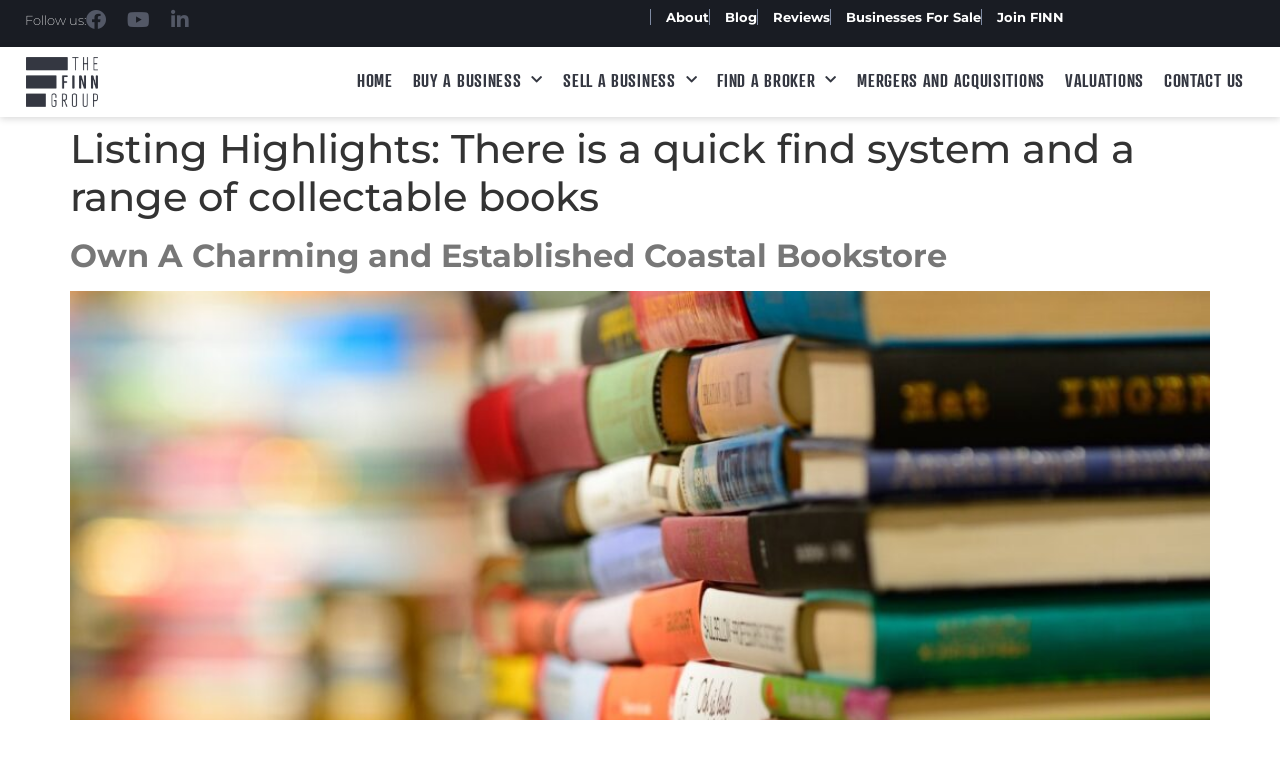

--- FILE ---
content_type: text/html; charset=UTF-8
request_url: https://thefinngroup.com.au/listing-highlights/there-is-a-quick-find-system-and-a-range-of-collectable-books/
body_size: 15001
content:
<!doctype html>
<html lang="en-AU">
<head>
    <!-- Google Tag Manager pasted -->
    <script>(function(w,d,s,l,i){w[l]=w[l]||[];w[l].push({'gtm.start':
                new Date().getTime(),event:'gtm.js'});var f=d.getElementsByTagName(s)[0],
            j=d.createElement(s),dl=l!='dataLayer'?'&l='+l:'';j.async=true;j.src=
            ' https://www.googletagmanager.com/gtm.js?id='+i+dl;f.parentNode.insertBefore(j,f);
        })(window,document,'script','dataLayer','GTM-P7MP84S');</script>
    <!-- End Google Tag Manager -->
	<script type="text/javascript">
    (function(c,l,a,r,i,t,y){
        c[a]=c[a]||function(){(c[a].q=c[a].q||[]).push(arguments)};
        t=l.createElement(r);t.async=1;t.src="https://www.clarity.ms/tag/"+i;
        y=l.getElementsByTagName(r)[0];y.parentNode.insertBefore(t,y);
    })(window, document, "clarity", "script", "p0pdmjxvxy");
	</script>
	<meta charset="UTF-8">
	<meta name="viewport" content="width=device-width, initial-scale=1">
	<link rel="profile" href="https://gmpg.org/xfn/11">
	<meta name='robots' content='noindex, follow' />
	<style>img:is([sizes="auto" i], [sizes^="auto," i]) { contain-intrinsic-size: 3000px 1500px }</style>
	
	<!-- This site is optimized with the Yoast SEO Premium plugin v24.8 (Yoast SEO v26.4) - https://yoast.com/wordpress/plugins/seo/ -->
	<title>There is a quick find system and a range of collectable books Archives - The Finn Group</title>
	<meta property="og:locale" content="en_US" />
	<meta property="og:type" content="article" />
	<meta property="og:title" content="There is a quick find system and a range of collectable books Archives" />
	<meta property="og:url" content="https://thefinngroup.com.au/listing-highlights/there-is-a-quick-find-system-and-a-range-of-collectable-books/" />
	<meta property="og:site_name" content="The Finn Group" />
	<meta name="twitter:card" content="summary_large_image" />
	<script type="application/ld+json" class="yoast-schema-graph">{"@context":"https://schema.org","@graph":[{"@type":"CollectionPage","@id":"https://thefinngroup.com.au/listing-highlights/there-is-a-quick-find-system-and-a-range-of-collectable-books/","url":"https://thefinngroup.com.au/listing-highlights/there-is-a-quick-find-system-and-a-range-of-collectable-books/","name":"There is a quick find system and a range of collectable books Archives - The Finn Group","isPartOf":{"@id":"https://thefinngroup.com.au/#website"},"primaryImageOfPage":{"@id":"https://thefinngroup.com.au/listing-highlights/there-is-a-quick-find-system-and-a-range-of-collectable-books/#primaryimage"},"image":{"@id":"https://thefinngroup.com.au/listing-highlights/there-is-a-quick-find-system-and-a-range-of-collectable-books/#primaryimage"},"thumbnailUrl":"https://thefinngroup.com.au/wp-content/uploads/2025/10/3.-Unbranded-SOLD-images-Website-Docs-800-x-533-49.jpg","inLanguage":"en-AU"},{"@type":"ImageObject","inLanguage":"en-AU","@id":"https://thefinngroup.com.au/listing-highlights/there-is-a-quick-find-system-and-a-range-of-collectable-books/#primaryimage","url":"https://thefinngroup.com.au/wp-content/uploads/2025/10/3.-Unbranded-SOLD-images-Website-Docs-800-x-533-49.jpg","contentUrl":"https://thefinngroup.com.au/wp-content/uploads/2025/10/3.-Unbranded-SOLD-images-Website-Docs-800-x-533-49.jpg","width":1600,"height":1066},{"@type":"WebSite","@id":"https://thefinngroup.com.au/#website","url":"https://thefinngroup.com.au/","name":"The Finn Group","description":"","potentialAction":[{"@type":"SearchAction","target":{"@type":"EntryPoint","urlTemplate":"https://thefinngroup.com.au/?s={search_term_string}"},"query-input":{"@type":"PropertyValueSpecification","valueRequired":true,"valueName":"search_term_string"}}],"inLanguage":"en-AU"}]}</script>
	<!-- / Yoast SEO Premium plugin. -->


<link rel="alternate" type="application/rss+xml" title="The Finn Group &raquo; Feed" href="https://thefinngroup.com.au/feed/" />
<link rel="alternate" type="application/rss+xml" title="The Finn Group &raquo; Comments Feed" href="https://thefinngroup.com.au/comments/feed/" />
<link rel="alternate" type="application/rss+xml" title="The Finn Group &raquo; There is a quick find system and a range of collectable books Listing Highlights Feed" href="https://thefinngroup.com.au/listing-highlights/there-is-a-quick-find-system-and-a-range-of-collectable-books/feed/" />
<script>
window._wpemojiSettings = {"baseUrl":"https:\/\/s.w.org\/images\/core\/emoji\/16.0.1\/72x72\/","ext":".png","svgUrl":"https:\/\/s.w.org\/images\/core\/emoji\/16.0.1\/svg\/","svgExt":".svg","source":{"concatemoji":"https:\/\/thefinngroup.com.au\/wp-includes\/js\/wp-emoji-release.min.js?ver=6.8.3"}};
/*! This file is auto-generated */
!function(s,n){var o,i,e;function c(e){try{var t={supportTests:e,timestamp:(new Date).valueOf()};sessionStorage.setItem(o,JSON.stringify(t))}catch(e){}}function p(e,t,n){e.clearRect(0,0,e.canvas.width,e.canvas.height),e.fillText(t,0,0);var t=new Uint32Array(e.getImageData(0,0,e.canvas.width,e.canvas.height).data),a=(e.clearRect(0,0,e.canvas.width,e.canvas.height),e.fillText(n,0,0),new Uint32Array(e.getImageData(0,0,e.canvas.width,e.canvas.height).data));return t.every(function(e,t){return e===a[t]})}function u(e,t){e.clearRect(0,0,e.canvas.width,e.canvas.height),e.fillText(t,0,0);for(var n=e.getImageData(16,16,1,1),a=0;a<n.data.length;a++)if(0!==n.data[a])return!1;return!0}function f(e,t,n,a){switch(t){case"flag":return n(e,"\ud83c\udff3\ufe0f\u200d\u26a7\ufe0f","\ud83c\udff3\ufe0f\u200b\u26a7\ufe0f")?!1:!n(e,"\ud83c\udde8\ud83c\uddf6","\ud83c\udde8\u200b\ud83c\uddf6")&&!n(e,"\ud83c\udff4\udb40\udc67\udb40\udc62\udb40\udc65\udb40\udc6e\udb40\udc67\udb40\udc7f","\ud83c\udff4\u200b\udb40\udc67\u200b\udb40\udc62\u200b\udb40\udc65\u200b\udb40\udc6e\u200b\udb40\udc67\u200b\udb40\udc7f");case"emoji":return!a(e,"\ud83e\udedf")}return!1}function g(e,t,n,a){var r="undefined"!=typeof WorkerGlobalScope&&self instanceof WorkerGlobalScope?new OffscreenCanvas(300,150):s.createElement("canvas"),o=r.getContext("2d",{willReadFrequently:!0}),i=(o.textBaseline="top",o.font="600 32px Arial",{});return e.forEach(function(e){i[e]=t(o,e,n,a)}),i}function t(e){var t=s.createElement("script");t.src=e,t.defer=!0,s.head.appendChild(t)}"undefined"!=typeof Promise&&(o="wpEmojiSettingsSupports",i=["flag","emoji"],n.supports={everything:!0,everythingExceptFlag:!0},e=new Promise(function(e){s.addEventListener("DOMContentLoaded",e,{once:!0})}),new Promise(function(t){var n=function(){try{var e=JSON.parse(sessionStorage.getItem(o));if("object"==typeof e&&"number"==typeof e.timestamp&&(new Date).valueOf()<e.timestamp+604800&&"object"==typeof e.supportTests)return e.supportTests}catch(e){}return null}();if(!n){if("undefined"!=typeof Worker&&"undefined"!=typeof OffscreenCanvas&&"undefined"!=typeof URL&&URL.createObjectURL&&"undefined"!=typeof Blob)try{var e="postMessage("+g.toString()+"("+[JSON.stringify(i),f.toString(),p.toString(),u.toString()].join(",")+"));",a=new Blob([e],{type:"text/javascript"}),r=new Worker(URL.createObjectURL(a),{name:"wpTestEmojiSupports"});return void(r.onmessage=function(e){c(n=e.data),r.terminate(),t(n)})}catch(e){}c(n=g(i,f,p,u))}t(n)}).then(function(e){for(var t in e)n.supports[t]=e[t],n.supports.everything=n.supports.everything&&n.supports[t],"flag"!==t&&(n.supports.everythingExceptFlag=n.supports.everythingExceptFlag&&n.supports[t]);n.supports.everythingExceptFlag=n.supports.everythingExceptFlag&&!n.supports.flag,n.DOMReady=!1,n.readyCallback=function(){n.DOMReady=!0}}).then(function(){return e}).then(function(){var e;n.supports.everything||(n.readyCallback(),(e=n.source||{}).concatemoji?t(e.concatemoji):e.wpemoji&&e.twemoji&&(t(e.twemoji),t(e.wpemoji)))}))}((window,document),window._wpemojiSettings);
</script>
<style id='wp-emoji-styles-inline-css'>

	img.wp-smiley, img.emoji {
		display: inline !important;
		border: none !important;
		box-shadow: none !important;
		height: 1em !important;
		width: 1em !important;
		margin: 0 0.07em !important;
		vertical-align: -0.1em !important;
		background: none !important;
		padding: 0 !important;
	}
</style>
<link rel='stylesheet' id='wp-block-library-css' href='https://thefinngroup.com.au/wp-includes/css/dist/block-library/style.min.css?ver=6.8.3' media='all' />
<style id='classic-theme-styles-inline-css'>
/*! This file is auto-generated */
.wp-block-button__link{color:#fff;background-color:#32373c;border-radius:9999px;box-shadow:none;text-decoration:none;padding:calc(.667em + 2px) calc(1.333em + 2px);font-size:1.125em}.wp-block-file__button{background:#32373c;color:#fff;text-decoration:none}
</style>
<link rel='stylesheet' id='jet-engine-frontend-css' href='https://thefinngroup.com.au/wp-content/plugins/jet-engine/assets/css/frontend.css?ver=3.7.0' media='all' />
<style id='global-styles-inline-css'>
:root{--wp--preset--aspect-ratio--square: 1;--wp--preset--aspect-ratio--4-3: 4/3;--wp--preset--aspect-ratio--3-4: 3/4;--wp--preset--aspect-ratio--3-2: 3/2;--wp--preset--aspect-ratio--2-3: 2/3;--wp--preset--aspect-ratio--16-9: 16/9;--wp--preset--aspect-ratio--9-16: 9/16;--wp--preset--color--black: #000000;--wp--preset--color--cyan-bluish-gray: #abb8c3;--wp--preset--color--white: #ffffff;--wp--preset--color--pale-pink: #f78da7;--wp--preset--color--vivid-red: #cf2e2e;--wp--preset--color--luminous-vivid-orange: #ff6900;--wp--preset--color--luminous-vivid-amber: #fcb900;--wp--preset--color--light-green-cyan: #7bdcb5;--wp--preset--color--vivid-green-cyan: #00d084;--wp--preset--color--pale-cyan-blue: #8ed1fc;--wp--preset--color--vivid-cyan-blue: #0693e3;--wp--preset--color--vivid-purple: #9b51e0;--wp--preset--gradient--vivid-cyan-blue-to-vivid-purple: linear-gradient(135deg,rgba(6,147,227,1) 0%,rgb(155,81,224) 100%);--wp--preset--gradient--light-green-cyan-to-vivid-green-cyan: linear-gradient(135deg,rgb(122,220,180) 0%,rgb(0,208,130) 100%);--wp--preset--gradient--luminous-vivid-amber-to-luminous-vivid-orange: linear-gradient(135deg,rgba(252,185,0,1) 0%,rgba(255,105,0,1) 100%);--wp--preset--gradient--luminous-vivid-orange-to-vivid-red: linear-gradient(135deg,rgba(255,105,0,1) 0%,rgb(207,46,46) 100%);--wp--preset--gradient--very-light-gray-to-cyan-bluish-gray: linear-gradient(135deg,rgb(238,238,238) 0%,rgb(169,184,195) 100%);--wp--preset--gradient--cool-to-warm-spectrum: linear-gradient(135deg,rgb(74,234,220) 0%,rgb(151,120,209) 20%,rgb(207,42,186) 40%,rgb(238,44,130) 60%,rgb(251,105,98) 80%,rgb(254,248,76) 100%);--wp--preset--gradient--blush-light-purple: linear-gradient(135deg,rgb(255,206,236) 0%,rgb(152,150,240) 100%);--wp--preset--gradient--blush-bordeaux: linear-gradient(135deg,rgb(254,205,165) 0%,rgb(254,45,45) 50%,rgb(107,0,62) 100%);--wp--preset--gradient--luminous-dusk: linear-gradient(135deg,rgb(255,203,112) 0%,rgb(199,81,192) 50%,rgb(65,88,208) 100%);--wp--preset--gradient--pale-ocean: linear-gradient(135deg,rgb(255,245,203) 0%,rgb(182,227,212) 50%,rgb(51,167,181) 100%);--wp--preset--gradient--electric-grass: linear-gradient(135deg,rgb(202,248,128) 0%,rgb(113,206,126) 100%);--wp--preset--gradient--midnight: linear-gradient(135deg,rgb(2,3,129) 0%,rgb(40,116,252) 100%);--wp--preset--font-size--small: 13px;--wp--preset--font-size--medium: 20px;--wp--preset--font-size--large: 36px;--wp--preset--font-size--x-large: 42px;--wp--preset--spacing--20: 0.44rem;--wp--preset--spacing--30: 0.67rem;--wp--preset--spacing--40: 1rem;--wp--preset--spacing--50: 1.5rem;--wp--preset--spacing--60: 2.25rem;--wp--preset--spacing--70: 3.38rem;--wp--preset--spacing--80: 5.06rem;--wp--preset--shadow--natural: 6px 6px 9px rgba(0, 0, 0, 0.2);--wp--preset--shadow--deep: 12px 12px 50px rgba(0, 0, 0, 0.4);--wp--preset--shadow--sharp: 6px 6px 0px rgba(0, 0, 0, 0.2);--wp--preset--shadow--outlined: 6px 6px 0px -3px rgba(255, 255, 255, 1), 6px 6px rgba(0, 0, 0, 1);--wp--preset--shadow--crisp: 6px 6px 0px rgba(0, 0, 0, 1);}:where(.is-layout-flex){gap: 0.5em;}:where(.is-layout-grid){gap: 0.5em;}body .is-layout-flex{display: flex;}.is-layout-flex{flex-wrap: wrap;align-items: center;}.is-layout-flex > :is(*, div){margin: 0;}body .is-layout-grid{display: grid;}.is-layout-grid > :is(*, div){margin: 0;}:where(.wp-block-columns.is-layout-flex){gap: 2em;}:where(.wp-block-columns.is-layout-grid){gap: 2em;}:where(.wp-block-post-template.is-layout-flex){gap: 1.25em;}:where(.wp-block-post-template.is-layout-grid){gap: 1.25em;}.has-black-color{color: var(--wp--preset--color--black) !important;}.has-cyan-bluish-gray-color{color: var(--wp--preset--color--cyan-bluish-gray) !important;}.has-white-color{color: var(--wp--preset--color--white) !important;}.has-pale-pink-color{color: var(--wp--preset--color--pale-pink) !important;}.has-vivid-red-color{color: var(--wp--preset--color--vivid-red) !important;}.has-luminous-vivid-orange-color{color: var(--wp--preset--color--luminous-vivid-orange) !important;}.has-luminous-vivid-amber-color{color: var(--wp--preset--color--luminous-vivid-amber) !important;}.has-light-green-cyan-color{color: var(--wp--preset--color--light-green-cyan) !important;}.has-vivid-green-cyan-color{color: var(--wp--preset--color--vivid-green-cyan) !important;}.has-pale-cyan-blue-color{color: var(--wp--preset--color--pale-cyan-blue) !important;}.has-vivid-cyan-blue-color{color: var(--wp--preset--color--vivid-cyan-blue) !important;}.has-vivid-purple-color{color: var(--wp--preset--color--vivid-purple) !important;}.has-black-background-color{background-color: var(--wp--preset--color--black) !important;}.has-cyan-bluish-gray-background-color{background-color: var(--wp--preset--color--cyan-bluish-gray) !important;}.has-white-background-color{background-color: var(--wp--preset--color--white) !important;}.has-pale-pink-background-color{background-color: var(--wp--preset--color--pale-pink) !important;}.has-vivid-red-background-color{background-color: var(--wp--preset--color--vivid-red) !important;}.has-luminous-vivid-orange-background-color{background-color: var(--wp--preset--color--luminous-vivid-orange) !important;}.has-luminous-vivid-amber-background-color{background-color: var(--wp--preset--color--luminous-vivid-amber) !important;}.has-light-green-cyan-background-color{background-color: var(--wp--preset--color--light-green-cyan) !important;}.has-vivid-green-cyan-background-color{background-color: var(--wp--preset--color--vivid-green-cyan) !important;}.has-pale-cyan-blue-background-color{background-color: var(--wp--preset--color--pale-cyan-blue) !important;}.has-vivid-cyan-blue-background-color{background-color: var(--wp--preset--color--vivid-cyan-blue) !important;}.has-vivid-purple-background-color{background-color: var(--wp--preset--color--vivid-purple) !important;}.has-black-border-color{border-color: var(--wp--preset--color--black) !important;}.has-cyan-bluish-gray-border-color{border-color: var(--wp--preset--color--cyan-bluish-gray) !important;}.has-white-border-color{border-color: var(--wp--preset--color--white) !important;}.has-pale-pink-border-color{border-color: var(--wp--preset--color--pale-pink) !important;}.has-vivid-red-border-color{border-color: var(--wp--preset--color--vivid-red) !important;}.has-luminous-vivid-orange-border-color{border-color: var(--wp--preset--color--luminous-vivid-orange) !important;}.has-luminous-vivid-amber-border-color{border-color: var(--wp--preset--color--luminous-vivid-amber) !important;}.has-light-green-cyan-border-color{border-color: var(--wp--preset--color--light-green-cyan) !important;}.has-vivid-green-cyan-border-color{border-color: var(--wp--preset--color--vivid-green-cyan) !important;}.has-pale-cyan-blue-border-color{border-color: var(--wp--preset--color--pale-cyan-blue) !important;}.has-vivid-cyan-blue-border-color{border-color: var(--wp--preset--color--vivid-cyan-blue) !important;}.has-vivid-purple-border-color{border-color: var(--wp--preset--color--vivid-purple) !important;}.has-vivid-cyan-blue-to-vivid-purple-gradient-background{background: var(--wp--preset--gradient--vivid-cyan-blue-to-vivid-purple) !important;}.has-light-green-cyan-to-vivid-green-cyan-gradient-background{background: var(--wp--preset--gradient--light-green-cyan-to-vivid-green-cyan) !important;}.has-luminous-vivid-amber-to-luminous-vivid-orange-gradient-background{background: var(--wp--preset--gradient--luminous-vivid-amber-to-luminous-vivid-orange) !important;}.has-luminous-vivid-orange-to-vivid-red-gradient-background{background: var(--wp--preset--gradient--luminous-vivid-orange-to-vivid-red) !important;}.has-very-light-gray-to-cyan-bluish-gray-gradient-background{background: var(--wp--preset--gradient--very-light-gray-to-cyan-bluish-gray) !important;}.has-cool-to-warm-spectrum-gradient-background{background: var(--wp--preset--gradient--cool-to-warm-spectrum) !important;}.has-blush-light-purple-gradient-background{background: var(--wp--preset--gradient--blush-light-purple) !important;}.has-blush-bordeaux-gradient-background{background: var(--wp--preset--gradient--blush-bordeaux) !important;}.has-luminous-dusk-gradient-background{background: var(--wp--preset--gradient--luminous-dusk) !important;}.has-pale-ocean-gradient-background{background: var(--wp--preset--gradient--pale-ocean) !important;}.has-electric-grass-gradient-background{background: var(--wp--preset--gradient--electric-grass) !important;}.has-midnight-gradient-background{background: var(--wp--preset--gradient--midnight) !important;}.has-small-font-size{font-size: var(--wp--preset--font-size--small) !important;}.has-medium-font-size{font-size: var(--wp--preset--font-size--medium) !important;}.has-large-font-size{font-size: var(--wp--preset--font-size--large) !important;}.has-x-large-font-size{font-size: var(--wp--preset--font-size--x-large) !important;}
:where(.wp-block-post-template.is-layout-flex){gap: 1.25em;}:where(.wp-block-post-template.is-layout-grid){gap: 1.25em;}
:where(.wp-block-columns.is-layout-flex){gap: 2em;}:where(.wp-block-columns.is-layout-grid){gap: 2em;}
:root :where(.wp-block-pullquote){font-size: 1.5em;line-height: 1.6;}
</style>
<link rel='stylesheet' id='tfg-css' href='https://thefinngroup.com.au/wp-content/plugins/tfg/public/css/tfg-public.css?ver=1.0.0' media='all' />
<link rel='stylesheet' id='hello-elementor-css' href='https://thefinngroup.com.au/wp-content/themes/hello-elementor/style.min.css?ver=2.9.0' media='all' />
<link rel='stylesheet' id='hello-elementor-theme-style-css' href='https://thefinngroup.com.au/wp-content/themes/hello-elementor/theme.min.css?ver=2.9.0' media='all' />
<link rel='stylesheet' id='elementor-frontend-css' href='https://thefinngroup.com.au/wp-content/plugins/elementor/assets/css/frontend.min.css?ver=3.29.2' media='all' />
<link rel='stylesheet' id='elementor-post-5-css' href='https://thefinngroup.com.au/wp-content/uploads/elementor/css/post-5.css?ver=1749566422' media='all' />
<link rel='stylesheet' id='widget-heading-css' href='https://thefinngroup.com.au/wp-content/plugins/elementor/assets/css/widget-heading.min.css?ver=3.29.2' media='all' />
<link rel='stylesheet' id='widget-social-icons-css' href='https://thefinngroup.com.au/wp-content/plugins/elementor/assets/css/widget-social-icons.min.css?ver=3.29.2' media='all' />
<link rel='stylesheet' id='e-apple-webkit-css' href='https://thefinngroup.com.au/wp-content/plugins/elementor/assets/css/conditionals/apple-webkit.min.css?ver=3.29.2' media='all' />
<link rel='stylesheet' id='widget-icon-box-css' href='https://thefinngroup.com.au/wp-content/plugins/elementor/assets/css/widget-icon-box.min.css?ver=3.29.2' media='all' />
<link rel='stylesheet' id='e-sticky-css' href='https://thefinngroup.com.au/wp-content/plugins/elementor-pro/assets/css/modules/sticky.min.css?ver=3.29.1' media='all' />
<link rel='stylesheet' id='widget-image-css' href='https://thefinngroup.com.au/wp-content/plugins/elementor/assets/css/widget-image.min.css?ver=3.29.2' media='all' />
<link rel='stylesheet' id='e-animation-grow-css' href='https://thefinngroup.com.au/wp-content/plugins/elementor/assets/lib/animations/styles/e-animation-grow.min.css?ver=3.29.2' media='all' />
<link rel='stylesheet' id='widget-nav-menu-css' href='https://thefinngroup.com.au/wp-content/plugins/elementor-pro/assets/css/widget-nav-menu.min.css?ver=3.29.1' media='all' />
<link rel='stylesheet' id='elementor-icons-css' href='https://thefinngroup.com.au/wp-content/plugins/elementor/assets/lib/eicons/css/elementor-icons.min.css?ver=5.40.0' media='all' />
<link rel='stylesheet' id='pp-extensions-css' href='https://thefinngroup.com.au/wp-content/plugins/powerpack-elements/assets/css/min/extensions.min.css?ver=2.11.11' media='all' />
<link rel='stylesheet' id='pp-tooltip-css' href='https://thefinngroup.com.au/wp-content/plugins/powerpack-elements/assets/css/min/tooltip.min.css?ver=2.11.11' media='all' />
<link rel='stylesheet' id='elementor-post-18-css' href='https://thefinngroup.com.au/wp-content/uploads/elementor/css/post-18.css?ver=1764204955' media='all' />
<link rel='stylesheet' id='elementor-post-40-css' href='https://thefinngroup.com.au/wp-content/uploads/elementor/css/post-40.css?ver=1768459237' media='all' />
<link rel='stylesheet' id='hello-elementor-child-style-css' href='https://thefinngroup.com.au/wp-content/themes/hello-theme-child-master/style.css?ver=2.0.0' media='all' />
<link rel='stylesheet' id='jquery-chosen-css' href='https://thefinngroup.com.au/wp-content/plugins/jet-search/assets/lib/chosen/chosen.min.css?ver=1.8.7' media='all' />
<link rel='stylesheet' id='jet-search-css' href='https://thefinngroup.com.au/wp-content/plugins/jet-search/assets/css/jet-search.css?ver=3.5.15' media='all' />
<link rel='stylesheet' id='wprevpro_w3-css' href='https://thefinngroup.com.au/wp-content/plugins/wp-review-slider-pro/public/css/wprevpro_w3_min.css?ver=12.3.1_1' media='all' />
<link rel='stylesheet' id='elementor-gf-local-sourcesanspro-css' href='https://thefinngroup.com.au/wp-content/uploads/elementor/google-fonts/css/sourcesanspro.css?ver=1744686633' media='all' />
<link rel='stylesheet' id='elementor-gf-local-montserrat-css' href='https://thefinngroup.com.au/wp-content/uploads/elementor/google-fonts/css/montserrat.css?ver=1744686647' media='all' />
<link rel='stylesheet' id='elementor-icons-shared-0-css' href='https://thefinngroup.com.au/wp-content/plugins/elementor/assets/lib/font-awesome/css/fontawesome.min.css?ver=5.15.3' media='all' />
<link rel='stylesheet' id='elementor-icons-fa-brands-css' href='https://thefinngroup.com.au/wp-content/plugins/elementor/assets/lib/font-awesome/css/brands.min.css?ver=5.15.3' media='all' />
<link rel='stylesheet' id='elementor-icons-fa-solid-css' href='https://thefinngroup.com.au/wp-content/plugins/elementor/assets/lib/font-awesome/css/solid.min.css?ver=5.15.3' media='all' />
<script id="jquery-core-js-extra">
var pp = {"ajax_url":"https:\/\/thefinngroup.com.au\/wp-admin\/admin-ajax.php"};
</script>
<script src="https://thefinngroup.com.au/wp-includes/js/jquery/jquery.min.js?ver=3.7.1" id="jquery-core-js"></script>
<script src="https://thefinngroup.com.au/wp-includes/js/jquery/jquery-migrate.min.js?ver=3.4.1" id="jquery-migrate-js"></script>
<script src="https://thefinngroup.com.au/wp-includes/js/imagesloaded.min.js?ver=6.8.3" id="imagesLoaded-js"></script>
<script src="https://thefinngroup.com.au/wp-content/plugins/tfg/public/js/tfg-public.js?ver=1.0.0" id="tfg-js"></script>
<script src="https://thefinngroup.com.au/wp-content/plugins/wp-review-slider-pro/public/js/wprs-slick.min.js?ver=12.3.1_1" id="wp-review-slider-pro_slick-min-js"></script>
<script id="wp-review-slider-pro_plublic-min-js-extra">
var wprevpublicjs_script_vars = {"wpfb_nonce":"ef5f88403b","wpfb_ajaxurl":"https:\/\/thefinngroup.com.au\/wp-admin\/admin-ajax.php","wprevpluginsurl":"https:\/\/thefinngroup.com.au\/wp-content\/plugins\/wp-review-slider-pro","page_id":"4836"};
</script>
<script src="https://thefinngroup.com.au/wp-content/plugins/wp-review-slider-pro/public/js/wprev-public.min.js?ver=12.3.1_1" id="wp-review-slider-pro_plublic-min-js"></script>
<link rel="https://api.w.org/" href="https://thefinngroup.com.au/wp-json/" /><link rel="alternate" title="JSON" type="application/json" href="https://thefinngroup.com.au/wp-json/wp/v2/listing-highlights/4836" /><link rel="EditURI" type="application/rsd+xml" title="RSD" href="https://thefinngroup.com.au/xmlrpc.php?rsd" />
<meta name="generator" content="WordPress 6.8.3" />
<!-- HFCM by 99 Robots - Snippet # 1: Google Tag Manager Head -->
<!-- Google Tag Manager -->
<script>(function(w,d,s,l,i){w[l]=w[l]||[];w[l].push({'gtm.start':
new Date().getTime(),event:'gtm.js'});var f=d.getElementsByTagName(s)[0],
j=d.createElement(s),dl=l!='dataLayer'?'&l='+l:'';j.async=true;j.src=
'https://www.googletagmanager.com/gtm.js?id='+i+dl;f.parentNode.insertBefore(j,f);
})(window,document,'script','dataLayer','GTM-P7MP84S');</script>
<!-- End Google Tag Manager -->
<!-- /end HFCM by 99 Robots -->
<!-- Start of the LeadBooster Chatbot by Pipedrive code -->
<script>window.pipedriveLeadboosterConfig = {base: 'leadbooster-chat.pipedrive.com',companyId: 5962216,playbookUuid: '8e08f1d9-750b-4cf6-b8c3-7d856c4c2df0',version: 2};(function () {var w = window;if (w.LeadBooster) {console.warn('LeadBooster already exists');} else {w.LeadBooster = {q: [],on: function (n, h) {this.q.push({ t: 'o', n: n, h: h });},trigger: function (n) {this.q.push({ t: 't', n: n });},};}})();</script><script src="https://leadbooster-chat.pipedrive.com/assets/loader.js" async></script>
<!-- End of the LeadBooster Chatbot by Pipedrive Code. -->
<!-- Google Tag Manager -->
<script>(function(w,d,s,l,i){w[l]=w[l]||[];w[l].push({'gtm.start':
new Date().getTime(),event:'gtm.js'});var f=d.getElementsByTagName(s)[0],
j=d.createElement(s),dl=l!='dataLayer'?'&l='+l:'';j.async=true;j.src=
'https://www.googletagmanager.com/gtm.js?id='+i+dl;f.parentNode.insertBefore(j,f);
})(window,document,'script','dataLayer','GTM-MPL24ZDZ');</script>
<!-- End Google Tag Manager -->
<meta name="generator" content="Elementor 3.29.2; features: additional_custom_breakpoints, e_local_google_fonts; settings: css_print_method-external, google_font-enabled, font_display-swap">

<!-- Meta Pixel Code -->
<script type='text/javascript'>
!function(f,b,e,v,n,t,s){if(f.fbq)return;n=f.fbq=function(){n.callMethod?
n.callMethod.apply(n,arguments):n.queue.push(arguments)};if(!f._fbq)f._fbq=n;
n.push=n;n.loaded=!0;n.version='2.0';n.queue=[];t=b.createElement(e);t.async=!0;
t.src=v;s=b.getElementsByTagName(e)[0];s.parentNode.insertBefore(t,s)}(window,
document,'script','https://connect.facebook.net/en_US/fbevents.js');
</script>
<!-- End Meta Pixel Code -->
<script type='text/javascript'>var url = window.location.origin + '?ob=open-bridge';
            fbq('set', 'openbridge', '625111318161123', url);
fbq('init', '625111318161123', {}, {
    "agent": "wordpress-6.8.3-4.1.5"
})</script><script type='text/javascript'>
    fbq('track', 'PageView', []);
  </script>			<style>
				.e-con.e-parent:nth-of-type(n+4):not(.e-lazyloaded):not(.e-no-lazyload),
				.e-con.e-parent:nth-of-type(n+4):not(.e-lazyloaded):not(.e-no-lazyload) * {
					background-image: none !important;
				}
				@media screen and (max-height: 1024px) {
					.e-con.e-parent:nth-of-type(n+3):not(.e-lazyloaded):not(.e-no-lazyload),
					.e-con.e-parent:nth-of-type(n+3):not(.e-lazyloaded):not(.e-no-lazyload) * {
						background-image: none !important;
					}
				}
				@media screen and (max-height: 640px) {
					.e-con.e-parent:nth-of-type(n+2):not(.e-lazyloaded):not(.e-no-lazyload),
					.e-con.e-parent:nth-of-type(n+2):not(.e-lazyloaded):not(.e-no-lazyload) * {
						background-image: none !important;
					}
				}
			</style>
			<!-- Google Tag Manager -->
<script>(function(w,d,s,l,i){w[l]=w[l]||[];w[l].push({'gtm.start':
new Date().getTime(),event:'gtm.js'});var f=d.getElementsByTagName(s)[0],
j=d.createElement(s),dl=l!='dataLayer'?'&l='+l:'';j.async=true;j.src=
'https://www.googletagmanager.com/gtm.js?id='+i+dl;f.parentNode.insertBefore(j,f);
})(window,document,'script','dataLayer','GTM-WMD8XG4');</script>
<!-- End Google Tag Manager --><!-- Google tag (gtag.js) -->
<script async src="https://www.googletagmanager.com/gtag/js?id=G-K7L0QRCRS2"></script>
<script>
  window.dataLayer = window.dataLayer || [];
  function gtag(){dataLayer.push(arguments);}
  gtag('js', new Date());

  gtag('config', 'G-K7L0QRCRS2');
</script><link rel="icon" href="https://thefinngroup.com.au/wp-content/uploads/2024/02/cropped-favicon-32x32.png" sizes="32x32" />
<link rel="icon" href="https://thefinngroup.com.au/wp-content/uploads/2024/02/cropped-favicon-192x192.png" sizes="192x192" />
<link rel="apple-touch-icon" href="https://thefinngroup.com.au/wp-content/uploads/2024/02/cropped-favicon-180x180.png" />
<meta name="msapplication-TileImage" content="https://thefinngroup.com.au/wp-content/uploads/2024/02/cropped-favicon-270x270.png" />
		<style id="wp-custom-css">
			.single-post #pipedrive-chat-holder{
	display: none !important;
}

.page-id-3581562 #enquiry_foot{
	display: none !important;
}

#toggleButton {
	border: 1px solid #ffffff;
  padding: 10px 20px;
	color: #ffffff;
	cursor: pointer;
	border-radius: 5px;
	outline: none;
	background: transparent;
}

#toggleButton:hover {
	background-color: #4C5D72;
	border-color: #4C5D72;
	color: white;
}

#toggleButton.active {
	background-color: #4C5D72;
	border-color: #4C5D72;
	color: white;
}

#advanced-section {
	display: none;
	transition: display 0.5s ease;
}

#advanced-section.active {
	display: block;
}


/*Post*/
.post-cont hr{
    margin-bottom: 20px;
    border: 0;
    border-top: 1px solid #eee;
}

/*Linea vertical*/
.aftel1::after{
	height: 350px;
}
.aftel::after{
	height: 150px;
}
.aftel::after, .aftel1::after {
	content: '';
	width: 10px;
	display: flex;
	background: #77899f;
	position: absolute;
	top: 0;
	left: 50%;
}

/*Generales*/
b, strong {
    font-weight: bold;
}
.thumb-info{
	margin-top: 30px;
	padding-left: 10px;
}
.testimonials-video .swiper-backface-hidden .swiper-slide{

}
.testimonials-video .thumb-info{
	display: flex;
	width: 100%;
}
.testimonials-video .thumb-info>img{
	width: 75px;
	height: 100%;
	margin-left: 10px;
}
.testimonials-video .thumb-info .content{
	text-align: left;
	padding: 15px 0 0 30px;
}
.testimonials-video .thumb-info .content p {
	color: #9d9d9d;
	font-size: 18px;
	line-height: 22px;
}
.testimonials-video .thumb-info .content h5 {
	font-family: 'Montserrat';
	font-weight: bold;
	font-size: 18px;
	line-height: 22px;
	color: #4c5d72;
	text-align: left;
}
.testimonials-video .thumb-info .content h5>span {
	color: #9298a4;
	display: block;
	font-size: 16px;
}

@media screen and (max-width: 880px){
	.aftel1:after{
		height: 430px;
	}
}
@media screen and (max-width: 768px){
	.space-mov{
		display: block;
	}
	#toggleButton {
		width: 100%;
	}
}		</style>
		</head>
<body class="archive tax-listing-highlights term-there-is-a-quick-find-system-and-a-range-of-collectable-books term-4836 wp-theme-hello-elementor wp-child-theme-hello-theme-child-master elementor-default elementor-kit-5">
<!-- Google Tag Manager (noscript) -->
<noscript><iframe src=" https://www.googletagmanager.com/ns.html?id=GTM-P7MP84S"
                  height="0" width="0" style="display:none;visibility:hidden"></iframe></noscript>
<!-- End Google Tag Manager (noscript) -->
<!-- Google Tag Manager (noscript) -->
<noscript><iframe src="https://www.googletagmanager.com/ns.html?id=GTM-MPL24ZDZ"
height="0" width="0" style="display:none;visibility:hidden"></iframe></noscript>
<!-- End Google Tag Manager (noscript) -->

<!-- Meta Pixel Code -->
<noscript>
<img height="1" width="1" style="display:none" alt="fbpx"
src="https://www.facebook.com/tr?id=625111318161123&ev=PageView&noscript=1" />
</noscript>
<!-- End Meta Pixel Code -->
<!-- Google Tag Manager (noscript) -->
<noscript><iframe src="https://www.googletagmanager.com/ns.html?id=GTM-WMD8XG4"
height="0" width="0" style="display:none;visibility:hidden"></iframe></noscript>
<!-- End Google Tag Manager (noscript) -->
<a class="skip-link screen-reader-text" href="#content">Skip to content</a>

		<div data-elementor-type="header" data-elementor-id="18" class="elementor elementor-18 elementor-location-header" data-elementor-post-type="elementor_library">
			<div class="elementor-element elementor-element-020a3d9 e-con-full e-flex e-con e-parent" data-id="020a3d9" data-element_type="container" data-settings="{&quot;background_background&quot;:&quot;classic&quot;,&quot;sticky&quot;:&quot;top&quot;,&quot;sticky_on&quot;:[&quot;desktop&quot;,&quot;tablet&quot;,&quot;mobile&quot;],&quot;sticky_offset&quot;:0,&quot;sticky_effects_offset&quot;:0,&quot;sticky_anchor_link_offset&quot;:0}">
		<div class="elementor-element elementor-element-7d29d62 e-con-full e-flex e-con e-child" data-id="7d29d62" data-element_type="container">
				<div class="elementor-element elementor-element-633cabb elementor-widget__width-auto elementor-widget elementor-widget-heading" data-id="633cabb" data-element_type="widget" data-widget_type="heading.default">
				<div class="elementor-widget-container">
					<h3 class="elementor-heading-title elementor-size-default">Follow us:</h3>				</div>
				</div>
				<div class="elementor-element elementor-element-8242fc4 elementor-shape-square elementor-widget__width-auto elementor-grid-0 e-grid-align-center elementor-widget elementor-widget-social-icons" data-id="8242fc4" data-element_type="widget" data-widget_type="social-icons.default">
				<div class="elementor-widget-container">
							<div class="elementor-social-icons-wrapper elementor-grid" role="list">
							<span class="elementor-grid-item" role="listitem">
					<a class="elementor-icon elementor-social-icon elementor-social-icon-facebook elementor-repeater-item-5c8ab75" href="https://www.facebook.com/TheFinnGroupAU/" target="_blank">
						<span class="elementor-screen-only">Facebook</span>
						<i class="fab fa-facebook"></i>					</a>
				</span>
							<span class="elementor-grid-item" role="listitem">
					<a class="elementor-icon elementor-social-icon elementor-social-icon-youtube elementor-repeater-item-ee726fe" href="https://www.youtube.com/channel/UCIjgWBe7LnNT4qKXjjhoBYQ" target="_blank">
						<span class="elementor-screen-only">Youtube</span>
						<i class="fab fa-youtube"></i>					</a>
				</span>
							<span class="elementor-grid-item" role="listitem">
					<a class="elementor-icon elementor-social-icon elementor-social-icon-linkedin-in elementor-repeater-item-42a19f3" href="https://www.linkedin.com/company/the-finn-group-international/" target="_blank">
						<span class="elementor-screen-only">Linkedin-in</span>
						<i class="fab fa-linkedin-in"></i>					</a>
				</span>
					</div>
						</div>
				</div>
				</div>
		<div class="elementor-element elementor-element-cd7c0f6 e-con-full e-flex e-con e-child" data-id="cd7c0f6" data-element_type="container">
				<div class="elementor-element elementor-element-1d06911 elementor-position-left elementor-vertical-align-middle elementor-hidden-desktop elementor-hidden-tablet elementor-hidden-mobile elementor-view-default elementor-mobile-position-top elementor-widget elementor-widget-icon-box" data-id="1d06911" data-element_type="widget" data-widget_type="icon-box.default">
				<div class="elementor-widget-container">
							<div class="elementor-icon-box-wrapper">

						<div class="elementor-icon-box-icon">
				<a href="#" class="elementor-icon" tabindex="-1" aria-label="Search">
				<i aria-hidden="true" class="fas fa-search"></i>				</a>
			</div>
			
						<div class="elementor-icon-box-content">

									<h2 class="elementor-icon-box-title">
						<a href="#" >
							Search						</a>
					</h2>
				
				
			</div>
			
		</div>
						</div>
				</div>
				<div class="elementor-element elementor-element-73d0467 elementor-widget__width-auto elementor-widget elementor-widget-heading" data-id="73d0467" data-element_type="widget" data-widget_type="heading.default">
				<div class="elementor-widget-container">
					<h2 class="elementor-heading-title elementor-size-default"><a href="https://thefinngroup.com.au/about-us/">About</a></h2>				</div>
				</div>
				<div class="elementor-element elementor-element-cad7f2a elementor-widget__width-auto elementor-widget elementor-widget-heading" data-id="cad7f2a" data-element_type="widget" data-widget_type="heading.default">
				<div class="elementor-widget-container">
					<h2 class="elementor-heading-title elementor-size-default"><a href="https://thefinngroup.com.au/blog/">Blog</a></h2>				</div>
				</div>
				<div class="elementor-element elementor-element-ebf94ed elementor-widget__width-auto elementor-widget elementor-widget-heading" data-id="ebf94ed" data-element_type="widget" data-widget_type="heading.default">
				<div class="elementor-widget-container">
					<h2 class="elementor-heading-title elementor-size-default"><a href="https://thefinngroup.com.au/clients-reviews/">Reviews</a></h2>				</div>
				</div>
				<div class="elementor-element elementor-element-ec621f0 elementor-widget__width-auto elementor-widget elementor-widget-heading" data-id="ec621f0" data-element_type="widget" data-widget_type="heading.default">
				<div class="elementor-widget-container">
					<h2 class="elementor-heading-title elementor-size-default"><a href="https://thefinngroup.com.au/businesses-for-sale/">Businesses For Sale</a></h2>				</div>
				</div>
				<div class="elementor-element elementor-element-b358e01 elementor-widget__width-auto elementor-widget elementor-widget-heading" data-id="b358e01" data-element_type="widget" data-widget_type="heading.default">
				<div class="elementor-widget-container">
					<h2 class="elementor-heading-title elementor-size-default"><a href="https://joinfinn.thefinngroup.com.au/businessopportunityoverview" target="_blank">Join FINN</a></h2>				</div>
				</div>
				</div>
				</div>
		<div class="elementor-element elementor-element-2e643b0 e-con-full e-flex e-con e-parent" data-id="2e643b0" data-element_type="container" data-settings="{&quot;background_background&quot;:&quot;classic&quot;,&quot;sticky&quot;:&quot;top&quot;,&quot;sticky_offset&quot;:40,&quot;sticky_on&quot;:[&quot;desktop&quot;,&quot;tablet&quot;,&quot;mobile&quot;],&quot;sticky_effects_offset&quot;:0,&quot;sticky_anchor_link_offset&quot;:0}">
		<div class="elementor-element elementor-element-b757ac9 e-con-full e-flex e-con e-child" data-id="b757ac9" data-element_type="container">
				<div class="elementor-element elementor-element-5e0b216 elementor-widget elementor-widget-image" data-id="5e0b216" data-element_type="widget" data-widget_type="image.default">
				<div class="elementor-widget-container">
																<a href="https://thefinngroup.com.au/">
							<img width="115" height="80" src="https://thefinngroup.com.au/wp-content/uploads/2023/08/thefinngroup-logo-home.png" class="attachment-full size-full wp-image-38" alt="thefinngroup logo home" />								</a>
															</div>
				</div>
				</div>
		<div class="elementor-element elementor-element-7b9d07c e-con-full e-flex e-con e-child" data-id="7b9d07c" data-element_type="container">
				<div class="elementor-element elementor-element-f990436 elementor-nav-menu__align-end elementor-nav-menu--stretch elementor-nav-menu__text-align-center elementor-nav-menu--dropdown-tablet elementor-nav-menu--toggle elementor-nav-menu--burger elementor-widget elementor-widget-nav-menu" data-id="f990436" data-element_type="widget" data-settings="{&quot;full_width&quot;:&quot;stretch&quot;,&quot;toggle_icon_hover_animation&quot;:&quot;grow&quot;,&quot;submenu_icon&quot;:{&quot;value&quot;:&quot;&lt;i class=\&quot;fas fa-chevron-down\&quot;&gt;&lt;\/i&gt;&quot;,&quot;library&quot;:&quot;fa-solid&quot;},&quot;layout&quot;:&quot;horizontal&quot;,&quot;toggle&quot;:&quot;burger&quot;}" data-widget_type="nav-menu.default">
				<div class="elementor-widget-container">
								<nav aria-label="Menu" class="elementor-nav-menu--main elementor-nav-menu__container elementor-nav-menu--layout-horizontal e--pointer-underline e--animation-fade">
				<ul id="menu-1-f990436" class="elementor-nav-menu"><li class="menu-item menu-item-type-post_type menu-item-object-page menu-item-home menu-item-3448668"><a href="https://thefinngroup.com.au/" class="elementor-item">Home</a></li>
<li class="menu-item menu-item-type-post_type menu-item-object-page menu-item-has-children menu-item-3448669"><a href="https://thefinngroup.com.au/buy-a-business/" class="elementor-item">Buy a Business</a>
<ul class="sub-menu elementor-nav-menu--dropdown">
	<li class="menu-item menu-item-type-custom menu-item-object-custom menu-item-3448670"><a href="https://thefinngroup.com.au/business-for-sale/" class="elementor-sub-item">Businesses For Sale</a></li>
	<li class="menu-item menu-item-type-custom menu-item-object-custom menu-item-3448671"><a href="/buy-a-business#buying-process" class="elementor-sub-item elementor-item-anchor">Buying Process</a></li>
	<li class="menu-item menu-item-type-custom menu-item-object-custom menu-item-3448678"><a href="/buy-a-business/#buying-services" class="elementor-sub-item elementor-item-anchor">Buying Services</a></li>
	<li class="menu-item menu-item-type-custom menu-item-object-custom menu-item-has-children menu-item-3448679"><a href="/brokers/" class="elementor-sub-item">Find a Broker</a>
	<ul class="sub-menu elementor-nav-menu--dropdown">
		<li class="menu-item menu-item-type-custom menu-item-object-custom menu-item-3448680"><a href="https://thefinngroup.com.au/brokers/" class="elementor-sub-item">Business Brokers</a></li>
		<li class="menu-item menu-item-type-custom menu-item-object-custom menu-item-3448681"><a href="https://thefinngroup.com.au/brokers/?jsf=jet-engine&#038;tax=broker-brands:289" class="elementor-sub-item">Franchise Brokers</a></li>
		<li class="menu-item menu-item-type-custom menu-item-object-custom menu-item-3448682"><a href="https://thefinngroup.com.au/brokers/tax/broker-brands:5387/" class="elementor-sub-item">Accommodation Brokers</a></li>
		<li class="menu-item menu-item-type-custom menu-item-object-custom menu-item-3448684"><a href="https://thefinngroup.com.au/brokers/?jsf=jet-engine&#038;tax=broker-brands:288" class="elementor-sub-item">Mergers &#038; Acquisitions</a></li>
	</ul>
</li>
</ul>
</li>
<li class="menu-item menu-item-type-custom menu-item-object-custom menu-item-has-children menu-item-3448686"><a href="#" class="elementor-item elementor-item-anchor">Sell a Business</a>
<ul class="sub-menu elementor-nav-menu--dropdown">
	<li class="menu-item menu-item-type-post_type menu-item-object-page menu-item-3448687"><a href="https://thefinngroup.com.au/business-sales/" class="elementor-sub-item">Business Sales</a></li>
	<li class="menu-item menu-item-type-post_type menu-item-object-page menu-item-3448688"><a href="https://thefinngroup.com.au/franchise-brokers/" class="elementor-sub-item">Franchise Brokers</a></li>
	<li class="menu-item menu-item-type-post_type menu-item-object-page menu-item-3583679"><a href="https://thefinngroup.com.au/get-sale-ready/" class="elementor-sub-item">Get Sale Ready</a></li>
	<li class="menu-item menu-item-type-post_type menu-item-object-page menu-item-3448690"><a href="https://thefinngroup.com.au/selling-process/" class="elementor-sub-item">Selling Process</a></li>
	<li class="menu-item menu-item-type-custom menu-item-object-custom menu-item-has-children menu-item-3448691"><a href="/finn-brokers/" class="elementor-sub-item">Find a Broker</a>
	<ul class="sub-menu elementor-nav-menu--dropdown">
		<li class="menu-item menu-item-type-custom menu-item-object-custom menu-item-3448692"><a href="/finn-brokers/" class="elementor-sub-item">Business Brokers</a></li>
		<li class="menu-item menu-item-type-custom menu-item-object-custom menu-item-3448693"><a href="https://thefinngroup.com.au/finn-brokers/?jsf=jet-engine&#038;tax=broker-brands:289" class="elementor-sub-item">Franchise Brokers</a></li>
		<li class="menu-item menu-item-type-custom menu-item-object-custom menu-item-3448694"><a href="https://thefinngroup.com.au/brokers/tax/broker-brands:5387/" class="elementor-sub-item">Accommodation Brokers</a></li>
		<li class="menu-item menu-item-type-custom menu-item-object-custom menu-item-3448695"><a href="https://thefinngroup.com.au/finn-brokers/?jsf=jet-engine&#038;tax=broker-brands:288" class="elementor-sub-item">Mergers &#038; Acquisitions</a></li>
	</ul>
</li>
</ul>
</li>
<li class="menu-item menu-item-type-custom menu-item-object-custom menu-item-has-children menu-item-3450110"><a href="/brokers/" class="elementor-item">Find A Broker</a>
<ul class="sub-menu elementor-nav-menu--dropdown">
	<li class="menu-item menu-item-type-custom menu-item-object-custom menu-item-3450111"><a href="/brokers/" class="elementor-sub-item">Business Brokers</a></li>
	<li class="menu-item menu-item-type-custom menu-item-object-custom menu-item-3450112"><a href="https://thefinngroup.com.au/brokers/?jsf=jet-engine&#038;tax=broker-brands:289" class="elementor-sub-item">Franchise Brokers</a></li>
	<li class="menu-item menu-item-type-custom menu-item-object-custom menu-item-3450113"><a href="https://thefinngroup.com.au/brokers/tax/broker-brands:5387/" class="elementor-sub-item">Accommodation Brokers</a></li>
	<li class="menu-item menu-item-type-custom menu-item-object-custom menu-item-3450114"><a href="https://thefinngroup.com.au/brokers/?jsf=jet-engine&#038;tax=broker-brands:288" class="elementor-sub-item">Mergers &#038; Acquisitions</a></li>
</ul>
</li>
<li class="menu-item menu-item-type-post_type menu-item-object-page menu-item-3448697"><a href="https://thefinngroup.com.au/mergers-and-acquisitions/" class="elementor-item">Mergers and Acquisitions</a></li>
<li class="menu-item menu-item-type-custom menu-item-object-custom menu-item-3448698"><a href="https://thefinngroup.com.au/business-valuations/" class="elementor-item">Valuations</a></li>
<li class="menu-item menu-item-type-post_type menu-item-object-page menu-item-3448702"><a href="https://thefinngroup.com.au/contact-us/" class="elementor-item">Contact Us</a></li>
</ul>			</nav>
					<div class="elementor-menu-toggle" role="button" tabindex="0" aria-label="Menu Toggle" aria-expanded="false">
			<i aria-hidden="true" role="presentation" class="elementor-menu-toggle__icon--open elementor-animation-grow eicon-menu-bar"></i><i aria-hidden="true" role="presentation" class="elementor-menu-toggle__icon--close elementor-animation-grow eicon-close"></i>		</div>
					<nav class="elementor-nav-menu--dropdown elementor-nav-menu__container" aria-hidden="true">
				<ul id="menu-2-f990436" class="elementor-nav-menu"><li class="menu-item menu-item-type-post_type menu-item-object-page menu-item-home menu-item-3448668"><a href="https://thefinngroup.com.au/" class="elementor-item" tabindex="-1">Home</a></li>
<li class="menu-item menu-item-type-post_type menu-item-object-page menu-item-has-children menu-item-3448669"><a href="https://thefinngroup.com.au/buy-a-business/" class="elementor-item" tabindex="-1">Buy a Business</a>
<ul class="sub-menu elementor-nav-menu--dropdown">
	<li class="menu-item menu-item-type-custom menu-item-object-custom menu-item-3448670"><a href="https://thefinngroup.com.au/business-for-sale/" class="elementor-sub-item" tabindex="-1">Businesses For Sale</a></li>
	<li class="menu-item menu-item-type-custom menu-item-object-custom menu-item-3448671"><a href="/buy-a-business#buying-process" class="elementor-sub-item elementor-item-anchor" tabindex="-1">Buying Process</a></li>
	<li class="menu-item menu-item-type-custom menu-item-object-custom menu-item-3448678"><a href="/buy-a-business/#buying-services" class="elementor-sub-item elementor-item-anchor" tabindex="-1">Buying Services</a></li>
	<li class="menu-item menu-item-type-custom menu-item-object-custom menu-item-has-children menu-item-3448679"><a href="/brokers/" class="elementor-sub-item" tabindex="-1">Find a Broker</a>
	<ul class="sub-menu elementor-nav-menu--dropdown">
		<li class="menu-item menu-item-type-custom menu-item-object-custom menu-item-3448680"><a href="https://thefinngroup.com.au/brokers/" class="elementor-sub-item" tabindex="-1">Business Brokers</a></li>
		<li class="menu-item menu-item-type-custom menu-item-object-custom menu-item-3448681"><a href="https://thefinngroup.com.au/brokers/?jsf=jet-engine&#038;tax=broker-brands:289" class="elementor-sub-item" tabindex="-1">Franchise Brokers</a></li>
		<li class="menu-item menu-item-type-custom menu-item-object-custom menu-item-3448682"><a href="https://thefinngroup.com.au/brokers/tax/broker-brands:5387/" class="elementor-sub-item" tabindex="-1">Accommodation Brokers</a></li>
		<li class="menu-item menu-item-type-custom menu-item-object-custom menu-item-3448684"><a href="https://thefinngroup.com.au/brokers/?jsf=jet-engine&#038;tax=broker-brands:288" class="elementor-sub-item" tabindex="-1">Mergers &#038; Acquisitions</a></li>
	</ul>
</li>
</ul>
</li>
<li class="menu-item menu-item-type-custom menu-item-object-custom menu-item-has-children menu-item-3448686"><a href="#" class="elementor-item elementor-item-anchor" tabindex="-1">Sell a Business</a>
<ul class="sub-menu elementor-nav-menu--dropdown">
	<li class="menu-item menu-item-type-post_type menu-item-object-page menu-item-3448687"><a href="https://thefinngroup.com.au/business-sales/" class="elementor-sub-item" tabindex="-1">Business Sales</a></li>
	<li class="menu-item menu-item-type-post_type menu-item-object-page menu-item-3448688"><a href="https://thefinngroup.com.au/franchise-brokers/" class="elementor-sub-item" tabindex="-1">Franchise Brokers</a></li>
	<li class="menu-item menu-item-type-post_type menu-item-object-page menu-item-3583679"><a href="https://thefinngroup.com.au/get-sale-ready/" class="elementor-sub-item" tabindex="-1">Get Sale Ready</a></li>
	<li class="menu-item menu-item-type-post_type menu-item-object-page menu-item-3448690"><a href="https://thefinngroup.com.au/selling-process/" class="elementor-sub-item" tabindex="-1">Selling Process</a></li>
	<li class="menu-item menu-item-type-custom menu-item-object-custom menu-item-has-children menu-item-3448691"><a href="/finn-brokers/" class="elementor-sub-item" tabindex="-1">Find a Broker</a>
	<ul class="sub-menu elementor-nav-menu--dropdown">
		<li class="menu-item menu-item-type-custom menu-item-object-custom menu-item-3448692"><a href="/finn-brokers/" class="elementor-sub-item" tabindex="-1">Business Brokers</a></li>
		<li class="menu-item menu-item-type-custom menu-item-object-custom menu-item-3448693"><a href="https://thefinngroup.com.au/finn-brokers/?jsf=jet-engine&#038;tax=broker-brands:289" class="elementor-sub-item" tabindex="-1">Franchise Brokers</a></li>
		<li class="menu-item menu-item-type-custom menu-item-object-custom menu-item-3448694"><a href="https://thefinngroup.com.au/brokers/tax/broker-brands:5387/" class="elementor-sub-item" tabindex="-1">Accommodation Brokers</a></li>
		<li class="menu-item menu-item-type-custom menu-item-object-custom menu-item-3448695"><a href="https://thefinngroup.com.au/finn-brokers/?jsf=jet-engine&#038;tax=broker-brands:288" class="elementor-sub-item" tabindex="-1">Mergers &#038; Acquisitions</a></li>
	</ul>
</li>
</ul>
</li>
<li class="menu-item menu-item-type-custom menu-item-object-custom menu-item-has-children menu-item-3450110"><a href="/brokers/" class="elementor-item" tabindex="-1">Find A Broker</a>
<ul class="sub-menu elementor-nav-menu--dropdown">
	<li class="menu-item menu-item-type-custom menu-item-object-custom menu-item-3450111"><a href="/brokers/" class="elementor-sub-item" tabindex="-1">Business Brokers</a></li>
	<li class="menu-item menu-item-type-custom menu-item-object-custom menu-item-3450112"><a href="https://thefinngroup.com.au/brokers/?jsf=jet-engine&#038;tax=broker-brands:289" class="elementor-sub-item" tabindex="-1">Franchise Brokers</a></li>
	<li class="menu-item menu-item-type-custom menu-item-object-custom menu-item-3450113"><a href="https://thefinngroup.com.au/brokers/tax/broker-brands:5387/" class="elementor-sub-item" tabindex="-1">Accommodation Brokers</a></li>
	<li class="menu-item menu-item-type-custom menu-item-object-custom menu-item-3450114"><a href="https://thefinngroup.com.au/brokers/?jsf=jet-engine&#038;tax=broker-brands:288" class="elementor-sub-item" tabindex="-1">Mergers &#038; Acquisitions</a></li>
</ul>
</li>
<li class="menu-item menu-item-type-post_type menu-item-object-page menu-item-3448697"><a href="https://thefinngroup.com.au/mergers-and-acquisitions/" class="elementor-item" tabindex="-1">Mergers and Acquisitions</a></li>
<li class="menu-item menu-item-type-custom menu-item-object-custom menu-item-3448698"><a href="https://thefinngroup.com.au/business-valuations/" class="elementor-item" tabindex="-1">Valuations</a></li>
<li class="menu-item menu-item-type-post_type menu-item-object-page menu-item-3448702"><a href="https://thefinngroup.com.au/contact-us/" class="elementor-item" tabindex="-1">Contact Us</a></li>
</ul>			</nav>
						</div>
				</div>
				</div>
				</div>
				</div>
		<main id="content" class="site-main">

			<header class="page-header">
			<h1 class="entry-title">Listing Highlights: <span>There is a quick find system and a range of collectable books</span></h1>		</header>
	
	<div class="page-content">
					<article class="post">
				<h2 class="entry-title"><a href="https://thefinngroup.com.au/business-for-sale/own-a-charming-and-established-coastal-bookstore/">Own A Charming and Established Coastal Bookstore</a></h2><a href="https://thefinngroup.com.au/business-for-sale/own-a-charming-and-established-coastal-bookstore/"><img fetchpriority="high" width="800" height="533" src="https://thefinngroup.com.au/wp-content/uploads/2025/10/3.-Unbranded-SOLD-images-Website-Docs-800-x-533-49-1024x682.jpg" class="attachment-large size-large wp-post-image" alt="" decoding="async" srcset="https://thefinngroup.com.au/wp-content/uploads/2025/10/3.-Unbranded-SOLD-images-Website-Docs-800-x-533-49-1024x682.jpg 1024w, https://thefinngroup.com.au/wp-content/uploads/2025/10/3.-Unbranded-SOLD-images-Website-Docs-800-x-533-49-300x200.jpg 300w, https://thefinngroup.com.au/wp-content/uploads/2025/10/3.-Unbranded-SOLD-images-Website-Docs-800-x-533-49-768x512.jpg 768w, https://thefinngroup.com.au/wp-content/uploads/2025/10/3.-Unbranded-SOLD-images-Website-Docs-800-x-533-49-1536x1023.jpg 1536w, https://thefinngroup.com.au/wp-content/uploads/2025/10/3.-Unbranded-SOLD-images-Website-Docs-800-x-533-49.jpg 1600w" sizes="(max-width: 800px) 100vw, 800px" /></a>			</article>
			</div>

	
	
</main>
		<div data-elementor-type="footer" data-elementor-id="40" class="elementor elementor-40 elementor-location-footer" data-elementor-post-type="elementor_library">
			<div class="elementor-element elementor-element-f28c648 e-flex e-con-boxed e-con e-parent" data-id="f28c648" data-element_type="container" id="enquiry_foot" data-settings="{&quot;background_background&quot;:&quot;classic&quot;}">
					<div class="e-con-inner">
		<div class="elementor-element elementor-element-2beb774 e-con-full e-flex e-con e-child" data-id="2beb774" data-element_type="container">
				<div class="elementor-element elementor-element-387e216 elementor-absolute elementor-hidden-mobile elementor-widget elementor-widget-image" data-id="387e216" data-element_type="widget" data-settings="{&quot;_position&quot;:&quot;absolute&quot;}" data-widget_type="image.default">
				<div class="elementor-widget-container">
															<img width="364" height="215" src="https://thefinngroup.com.au/wp-content/uploads/2023/08/footer-cta-image-min.png" class="attachment-full size-full wp-image-58" alt="" srcset="https://thefinngroup.com.au/wp-content/uploads/2023/08/footer-cta-image-min.png 364w, https://thefinngroup.com.au/wp-content/uploads/2023/08/footer-cta-image-min-300x177.png 300w" sizes="(max-width: 364px) 100vw, 364px" />															</div>
				</div>
				</div>
		<div class="elementor-element elementor-element-29a1e1e e-con-full e-flex e-con e-child" data-id="29a1e1e" data-element_type="container">
				<div class="elementor-element elementor-element-8afe2e6 elementor-widget elementor-widget-heading" data-id="8afe2e6" data-element_type="widget" data-widget_type="heading.default">
				<div class="elementor-widget-container">
					<h2 class="elementor-heading-title elementor-size-default">THE FINN GROUP</h2>				</div>
				</div>
				<div class="elementor-element elementor-element-f09b03d elementor-widget elementor-widget-heading" data-id="f09b03d" data-element_type="widget" data-widget_type="heading.default">
				<div class="elementor-widget-container">
					<h2 class="elementor-heading-title elementor-size-default">Got an enquiry? We’re ready to answer it!</h2>				</div>
				</div>
				</div>
		<div class="elementor-element elementor-element-efe4bdd e-con-full e-flex e-con e-child" data-id="efe4bdd" data-element_type="container">
		<div class="elementor-element elementor-element-6e659b4 e-flex e-con-boxed e-con e-child" data-id="6e659b4" data-element_type="container">
					<div class="e-con-inner">
				<div class="elementor-element elementor-element-9f9e80c elementor-align-justify elementor-widget__width-initial elementor-widget elementor-widget-button" data-id="9f9e80c" data-element_type="widget" data-widget_type="button.default">
				<div class="elementor-widget-container">
									<div class="elementor-button-wrapper">
					<a class="elementor-button elementor-button-link elementor-size-sm" href="/contact-us/">
						<span class="elementor-button-content-wrapper">
									<span class="elementor-button-text">Enquire Now</span>
					</span>
					</a>
				</div>
								</div>
				</div>
					</div>
				</div>
				</div>
					</div>
				</div>
		<div class="elementor-element elementor-element-4cc4b3f elementor-hidden-desktop elementor-hidden-tablet e-flex e-con-boxed e-con e-parent" data-id="4cc4b3f" data-element_type="container" id="enquiry_foot" data-settings="{&quot;background_background&quot;:&quot;classic&quot;}">
					<div class="e-con-inner">
				<div class="elementor-element elementor-element-3b2f319 elementor-widget elementor-widget-image" data-id="3b2f319" data-element_type="widget" data-widget_type="image.default">
				<div class="elementor-widget-container">
															<img width="364" height="215" src="https://thefinngroup.com.au/wp-content/uploads/2023/08/footer-cta-image-min.png" class="attachment-full size-full wp-image-58" alt="" srcset="https://thefinngroup.com.au/wp-content/uploads/2023/08/footer-cta-image-min.png 364w, https://thefinngroup.com.au/wp-content/uploads/2023/08/footer-cta-image-min-300x177.png 300w" sizes="(max-width: 364px) 100vw, 364px" />															</div>
				</div>
					</div>
				</div>
		<div class="elementor-element elementor-element-59538ce e-con-full e-flex e-con e-parent" data-id="59538ce" data-element_type="container" data-settings="{&quot;background_background&quot;:&quot;classic&quot;}">
		<div class="elementor-element elementor-element-be350ad e-flex e-con-boxed e-con e-child" data-id="be350ad" data-element_type="container">
					<div class="e-con-inner">
		<div class="elementor-element elementor-element-96e22db e-flex e-con-boxed e-con e-child" data-id="96e22db" data-element_type="container">
					<div class="e-con-inner">
				<div class="elementor-element elementor-element-3c6d52b elementor-widget elementor-widget-heading" data-id="3c6d52b" data-element_type="widget" data-widget_type="heading.default">
				<div class="elementor-widget-container">
					<h2 class="elementor-heading-title elementor-size-default">QUICK LINKS</h2>				</div>
				</div>
				<div class="elementor-element elementor-element-d786db4 elementor-widget elementor-widget-heading" data-id="d786db4" data-element_type="widget" data-widget_type="heading.default">
				<div class="elementor-widget-container">
					<h3 class="elementor-heading-title elementor-size-default"><a href="/selling-process/">Selling Process</a></h3>				</div>
				</div>
				<div class="elementor-element elementor-element-b951282 elementor-widget elementor-widget-heading" data-id="b951282" data-element_type="widget" data-widget_type="heading.default">
				<div class="elementor-widget-container">
					<h3 class="elementor-heading-title elementor-size-default"><a href="/businesses-for-sale/">Businesses For Sale</a></h3>				</div>
				</div>
				<div class="elementor-element elementor-element-d20ae25 elementor-widget elementor-widget-heading" data-id="d20ae25" data-element_type="widget" data-widget_type="heading.default">
				<div class="elementor-widget-container">
					<h3 class="elementor-heading-title elementor-size-default"><a href="/finn-brokers/">Find A Broker</a></h3>				</div>
				</div>
					</div>
				</div>
		<div class="elementor-element elementor-element-626cf75 e-flex e-con-boxed e-con e-child" data-id="626cf75" data-element_type="container">
					<div class="e-con-inner">
				<div class="elementor-element elementor-element-53ac8cc elementor-widget elementor-widget-heading" data-id="53ac8cc" data-element_type="widget" data-widget_type="heading.default">
				<div class="elementor-widget-container">
					<h2 class="elementor-heading-title elementor-size-default">INFORMATION</h2>				</div>
				</div>
				<div class="elementor-element elementor-element-a47352e elementor-widget elementor-widget-heading" data-id="a47352e" data-element_type="widget" data-widget_type="heading.default">
				<div class="elementor-widget-container">
					<h3 class="elementor-heading-title elementor-size-default"><a href="/sell-a-business#selling-process">Selling Process</a></h3>				</div>
				</div>
				<div class="elementor-element elementor-element-10382d6 elementor-widget elementor-widget-heading" data-id="10382d6" data-element_type="widget" data-widget_type="heading.default">
				<div class="elementor-widget-container">
					<h3 class="elementor-heading-title elementor-size-default"><a href="/buy-a-business#buying-process">Buying Process</a></h3>				</div>
				</div>
				<div class="elementor-element elementor-element-13b9c26 elementor-widget elementor-widget-heading" data-id="13b9c26" data-element_type="widget" data-widget_type="heading.default">
				<div class="elementor-widget-container">
					<h3 class="elementor-heading-title elementor-size-default"><a href="/mergers-and-acquisitions-process/">Mergers and Acquisitions Process</a></h3>				</div>
				</div>
				<div class="elementor-element elementor-element-d8897ff elementor-widget elementor-widget-heading" data-id="d8897ff" data-element_type="widget" data-widget_type="heading.default">
				<div class="elementor-widget-container">
					<h3 class="elementor-heading-title elementor-size-default"><a href="/exit-planning/">Exit Planning</a></h3>				</div>
				</div>
					</div>
				</div>
		<div class="elementor-element elementor-element-e41f700 e-flex e-con-boxed e-con e-child" data-id="e41f700" data-element_type="container">
					<div class="e-con-inner">
				<div class="elementor-element elementor-element-688157e elementor-widget elementor-widget-heading" data-id="688157e" data-element_type="widget" data-widget_type="heading.default">
				<div class="elementor-widget-container">
					<h2 class="elementor-heading-title elementor-size-default">FINN DIVISIONS</h2>				</div>
				</div>
				<div class="elementor-element elementor-element-8e60b78 elementor-widget elementor-widget-heading" data-id="8e60b78" data-element_type="widget" data-widget_type="heading.default">
				<div class="elementor-widget-container">
					<h3 class="elementor-heading-title elementor-size-default"><a href="/business-sales/">Business Sales</a></h3>				</div>
				</div>
				<div class="elementor-element elementor-element-ccfc150 elementor-widget elementor-widget-heading" data-id="ccfc150" data-element_type="widget" data-widget_type="heading.default">
				<div class="elementor-widget-container">
					<h3 class="elementor-heading-title elementor-size-default"><a href="/mergers-and-acquisitions/">Mergers And Acquisitions</a></h3>				</div>
				</div>
				<div class="elementor-element elementor-element-0cbe29f elementor-widget elementor-widget-heading" data-id="0cbe29f" data-element_type="widget" data-widget_type="heading.default">
				<div class="elementor-widget-container">
					<h3 class="elementor-heading-title elementor-size-default"><a href="/franchise-brokers/">Franchise Brokers</a></h3>				</div>
				</div>
				<div class="elementor-element elementor-element-b2d3d17 elementor-widget elementor-widget-heading" data-id="b2d3d17" data-element_type="widget" data-widget_type="heading.default">
				<div class="elementor-widget-container">
					<h3 class="elementor-heading-title elementor-size-default"><a href="/commercial-property/">Commercial Property</a></h3>				</div>
				</div>
				<div class="elementor-element elementor-element-16b6412 elementor-widget elementor-widget-heading" data-id="16b6412" data-element_type="widget" data-widget_type="heading.default">
				<div class="elementor-widget-container">
					<h3 class="elementor-heading-title elementor-size-default"><a href="/accommodation-brokers/">Accommodation Brokers</a></h3>				</div>
				</div>
					</div>
				</div>
		<div class="elementor-element elementor-element-67a3f47 e-flex e-con-boxed e-con e-child" data-id="67a3f47" data-element_type="container">
					<div class="e-con-inner">
				<div class="elementor-element elementor-element-aebd80f elementor-widget elementor-widget-heading" data-id="aebd80f" data-element_type="widget" data-widget_type="heading.default">
				<div class="elementor-widget-container">
					<h2 class="elementor-heading-title elementor-size-default">USEFUL LINKS</h2>				</div>
				</div>
				<div class="elementor-element elementor-element-9c2b089 elementor-widget elementor-widget-heading" data-id="9c2b089" data-element_type="widget" data-widget_type="heading.default">
				<div class="elementor-widget-container">
					<h3 class="elementor-heading-title elementor-size-default"><a href="/blog/">FINN News</a></h3>				</div>
				</div>
				<div class="elementor-element elementor-element-5e20ebb elementor-widget elementor-widget-heading" data-id="5e20ebb" data-element_type="widget" data-widget_type="heading.default">
				<div class="elementor-widget-container">
					<h3 class="elementor-heading-title elementor-size-default"><a href="https://joinfinn.thefinngroup.com.au/businessopportunityoverview" target="_blank">Join FINN</a></h3>				</div>
				</div>
				<div class="elementor-element elementor-element-f9cbf3d elementor-widget elementor-widget-heading" data-id="f9cbf3d" data-element_type="widget" data-widget_type="heading.default">
				<div class="elementor-widget-container">
					<h3 class="elementor-heading-title elementor-size-default"><a href="/user-login/">FINN Login</a></h3>				</div>
				</div>
				<div class="elementor-element elementor-element-886c2bc elementor-widget elementor-widget-heading" data-id="886c2bc" data-element_type="widget" data-widget_type="heading.default">
				<div class="elementor-widget-container">
					<h3 class="elementor-heading-title elementor-size-default"><a href="/about-us/">About Us</a></h3>				</div>
				</div>
				<div class="elementor-element elementor-element-9bb930d elementor-widget elementor-widget-heading" data-id="9bb930d" data-element_type="widget" data-widget_type="heading.default">
				<div class="elementor-widget-container">
					<h3 class="elementor-heading-title elementor-size-default"><a href="/privacy-policy/">Privacy Policy</a></h3>				</div>
				</div>
					</div>
				</div>
					</div>
				</div>
		<div class="elementor-element elementor-element-ba68129 e-flex e-con-boxed e-con e-child" data-id="ba68129" data-element_type="container">
					<div class="e-con-inner">
				<div class="elementor-element elementor-element-0e859ac elementor-shape-square elementor-grid-0 e-grid-align-center elementor-widget elementor-widget-social-icons" data-id="0e859ac" data-element_type="widget" data-widget_type="social-icons.default">
				<div class="elementor-widget-container">
							<div class="elementor-social-icons-wrapper elementor-grid" role="list">
							<span class="elementor-grid-item" role="listitem">
					<a class="elementor-icon elementor-social-icon elementor-social-icon-facebook elementor-repeater-item-ad34396" href="https://www.facebook.com/TheFinnGroupAU/" target="_blank">
						<span class="elementor-screen-only">Facebook</span>
						<i class="fab fa-facebook"></i>					</a>
				</span>
							<span class="elementor-grid-item" role="listitem">
					<a class="elementor-icon elementor-social-icon elementor-social-icon-youtube elementor-repeater-item-a3f749c" href="https://www.youtube.com/channel/UCIjgWBe7LnNT4qKXjjhoBYQ" target="_blank">
						<span class="elementor-screen-only">Youtube</span>
						<i class="fab fa-youtube"></i>					</a>
				</span>
							<span class="elementor-grid-item" role="listitem">
					<a class="elementor-icon elementor-social-icon elementor-social-icon-linkedin-in elementor-repeater-item-ed086e9" href="https://www.linkedin.com/company/the-finn-group-international" target="_blank">
						<span class="elementor-screen-only">Linkedin-in</span>
						<i class="fab fa-linkedin-in"></i>					</a>
				</span>
					</div>
						</div>
				</div>
					</div>
				</div>
		<div class="elementor-element elementor-element-9a8af49 e-flex e-con-boxed e-con e-child" data-id="9a8af49" data-element_type="container">
					<div class="e-con-inner">
				<div class="elementor-element elementor-element-41b0377 elementor-widget elementor-widget-image" data-id="41b0377" data-element_type="widget" data-widget_type="image.default">
				<div class="elementor-widget-container">
															<img width="108" height="80" src="https://thefinngroup.com.au/wp-content/uploads/2023/08/the-finn-group-logo-high-res-white-1-min.png" class="attachment-full size-full wp-image-44" alt="" />															</div>
				</div>
				<div class="elementor-element elementor-element-338ab18 elementor-widget elementor-widget-heading" data-id="338ab18" data-element_type="widget" data-widget_type="heading.default">
				<div class="elementor-widget-container">
					<p class="elementor-heading-title elementor-size-default">© 2026 The FINN Group.</p>				</div>
				</div>
					</div>
				</div>
				</div>
				</div>
		
<script type="speculationrules">
{"prefetch":[{"source":"document","where":{"and":[{"href_matches":"\/*"},{"not":{"href_matches":["\/wp-*.php","\/wp-admin\/*","\/wp-content\/uploads\/*","\/wp-content\/*","\/wp-content\/plugins\/*","\/wp-content\/themes\/hello-theme-child-master\/*","\/wp-content\/themes\/hello-elementor\/*","\/*\\?(.+)"]}},{"not":{"selector_matches":"a[rel~=\"nofollow\"]"}},{"not":{"selector_matches":".no-prefetch, .no-prefetch a"}}]},"eagerness":"conservative"}]}
</script>
<!-- HFCM by 99 Robots - Snippet # 2: Google Tag Manager Footer -->
<!-- Google Tag Manager (noscript) -->
<noscript><iframe src="https://www.googletagmanager.com/ns.html?id=GTM-P7MP84S"
height="0" width="0" style="display:none;visibility:hidden"></iframe></noscript>
<!-- End Google Tag Manager (noscript) -->
<!-- /end HFCM by 99 Robots -->
    <!-- Meta Pixel Event Code -->
    <script type='text/javascript'>
        document.addEventListener( 'wpcf7mailsent', function( event ) {
        if( "fb_pxl_code" in event.detail.apiResponse){
            eval(event.detail.apiResponse.fb_pxl_code);
        }
        }, false );
    </script>
    <!-- End Meta Pixel Event Code -->
        <div id='fb-pxl-ajax-code'></div>			<script>
				const lazyloadRunObserver = () => {
					const lazyloadBackgrounds = document.querySelectorAll( `.e-con.e-parent:not(.e-lazyloaded)` );
					const lazyloadBackgroundObserver = new IntersectionObserver( ( entries ) => {
						entries.forEach( ( entry ) => {
							if ( entry.isIntersecting ) {
								let lazyloadBackground = entry.target;
								if( lazyloadBackground ) {
									lazyloadBackground.classList.add( 'e-lazyloaded' );
								}
								lazyloadBackgroundObserver.unobserve( entry.target );
							}
						});
					}, { rootMargin: '200px 0px 200px 0px' } );
					lazyloadBackgrounds.forEach( ( lazyloadBackground ) => {
						lazyloadBackgroundObserver.observe( lazyloadBackground );
					} );
				};
				const events = [
					'DOMContentLoaded',
					'elementor/lazyload/observe',
				];
				events.forEach( ( event ) => {
					document.addEventListener( event, lazyloadRunObserver );
				} );
			</script>
			<script type="text/html" id="tmpl-jet-ajax-search-results-item">
<div class="jet-ajax-search__results-item">
	<a class="jet-ajax-search__item-link" href="{{{data.link}}}" target="{{{data.link_target_attr}}}">
		{{{data.thumbnail}}}
		<div class="jet-ajax-search__item-content-wrapper">
			{{{data.before_title}}}
			<div class="jet-ajax-search__item-title">{{{data.title}}}</div>
			{{{data.after_title}}}
			{{{data.before_content}}}
			<div class="jet-ajax-search__item-content">{{{data.content}}}</div>
			{{{data.after_content}}}
			{{{data.rating}}}
			{{{data.price}}}
			{{{data.add_to_cart}}}
		</div>
	</a>
</div>
</script><script type="text/html" id="tmpl-jet-search-focus-suggestion-item">
<div class="jet-search-suggestions__focus-area-item" tabindex="0" aria-label="{{{data.fullName}}}">
	<div class="jet-search-suggestions__focus-area-item-title">{{{data.name}}}</div>
</div>
</script><script type="text/html" id="tmpl-jet-search-inline-suggestion-item">
<div class="jet-search-suggestions__inline-area-item" tabindex="0" aria-label="{{{data.fullName}}}">
	<div class="jet-search-suggestions__inline-area-item-title" >{{{data.name}}}</div>
</div>
</script><script type="text/html" id="tmpl-jet-ajax-search-inline-suggestion-item">
<div class="jet-ajax-search__suggestions-inline-area-item" tabindex="0" aria-label="{{{data.fullName}}}">
	<div class="jet-ajax-search__suggestions-inline-area-item-title" >{{{data.name}}}</div>
</div>
</script><script type="text/html" id="tmpl-jet-ajax-search-results-suggestion-item">
<div class="jet-ajax-search__results-suggestions-area-item" tabindex="0" aria-label="{{{data.fullName}}}">
	<div class="jet-ajax-search__results-suggestions-area-item-title">{{{data.name}}}</div>
</div>
</script><link rel='stylesheet' id='fluentform-elementor-widget-css' href='https://thefinngroup.com.au/wp-content/plugins/fluentform/assets/css/fluent-forms-elementor-widget.css?ver=6.1.7' media='all' />
<script src="https://thefinngroup.com.au/wp-includes/js/underscore.min.js?ver=1.13.7" id="underscore-js"></script>
<script id="wp-util-js-extra">
var _wpUtilSettings = {"ajax":{"url":"\/wp-admin\/admin-ajax.php"}};
</script>
<script src="https://thefinngroup.com.au/wp-includes/js/wp-util.min.js?ver=6.8.3" id="wp-util-js"></script>
<script src="https://thefinngroup.com.au/wp-content/plugins/jet-search/assets/lib/chosen/chosen.jquery.min.js?ver=1.8.7" id="jquery-chosen-js"></script>
<script src="https://thefinngroup.com.au/wp-content/plugins/jet-search/assets/lib/jet-plugins/jet-plugins.js?ver=1.0.0" id="jet-plugins-js"></script>
<script src="https://thefinngroup.com.au/wp-content/plugins/jet-search/assets/js/jet-search.js?ver=3.5.15" id="jet-search-js"></script>
<script src="https://thefinngroup.com.au/wp-content/themes/hello-elementor/assets/js/hello-frontend.min.js?ver=1.0.0" id="hello-theme-frontend-js"></script>
<script src="https://thefinngroup.com.au/wp-content/plugins/elementor/assets/js/webpack.runtime.min.js?ver=3.29.2" id="elementor-webpack-runtime-js"></script>
<script src="https://thefinngroup.com.au/wp-content/plugins/elementor/assets/js/frontend-modules.min.js?ver=3.29.2" id="elementor-frontend-modules-js"></script>
<script src="https://thefinngroup.com.au/wp-includes/js/jquery/ui/core.min.js?ver=1.13.3" id="jquery-ui-core-js"></script>
<script id="elementor-frontend-js-before">
var elementorFrontendConfig = {"environmentMode":{"edit":false,"wpPreview":false,"isScriptDebug":false},"i18n":{"shareOnFacebook":"Share on Facebook","shareOnTwitter":"Share on Twitter","pinIt":"Pin it","download":"Download","downloadImage":"Download image","fullscreen":"Fullscreen","zoom":"Zoom","share":"Share","playVideo":"Play Video","previous":"Previous","next":"Next","close":"Close","a11yCarouselPrevSlideMessage":"Previous slide","a11yCarouselNextSlideMessage":"Next slide","a11yCarouselFirstSlideMessage":"This is the first slide","a11yCarouselLastSlideMessage":"This is the last slide","a11yCarouselPaginationBulletMessage":"Go to slide"},"is_rtl":false,"breakpoints":{"xs":0,"sm":480,"md":768,"lg":1025,"xl":1440,"xxl":1600},"responsive":{"breakpoints":{"mobile":{"label":"Mobile Portrait","value":767,"default_value":767,"direction":"max","is_enabled":true},"mobile_extra":{"label":"Mobile Landscape","value":880,"default_value":880,"direction":"max","is_enabled":false},"tablet":{"label":"Tablet Portrait","value":1024,"default_value":1024,"direction":"max","is_enabled":true},"tablet_extra":{"label":"Tablet Landscape","value":1200,"default_value":1200,"direction":"max","is_enabled":false},"laptop":{"label":"Laptop","value":1366,"default_value":1366,"direction":"max","is_enabled":false},"widescreen":{"label":"Widescreen","value":2400,"default_value":2400,"direction":"min","is_enabled":false}},"hasCustomBreakpoints":false},"version":"3.29.2","is_static":false,"experimentalFeatures":{"additional_custom_breakpoints":true,"container":true,"e_local_google_fonts":true,"theme_builder_v2":true,"hello-theme-header-footer":true,"nested-elements":true,"editor_v2":true,"home_screen":true,"cloud-library":true,"e_opt_in_v4_page":true},"urls":{"assets":"https:\/\/thefinngroup.com.au\/wp-content\/plugins\/elementor\/assets\/","ajaxurl":"https:\/\/thefinngroup.com.au\/wp-admin\/admin-ajax.php","uploadUrl":"https:\/\/thefinngroup.com.au\/wp-content\/uploads"},"nonces":{"floatingButtonsClickTracking":"79849c756c"},"swiperClass":"swiper","settings":{"editorPreferences":[]},"kit":{"active_breakpoints":["viewport_mobile","viewport_tablet"],"global_image_lightbox":"yes","lightbox_enable_counter":"yes","lightbox_enable_fullscreen":"yes","lightbox_enable_zoom":"yes","lightbox_enable_share":"yes","lightbox_title_src":"title","lightbox_description_src":"description","hello_header_logo_type":"title","hello_header_menu_layout":"horizontal","hello_footer_logo_type":"logo"},"post":{"id":0,"title":"There is a quick find system and a range of collectable books Archives - The Finn Group","excerpt":""}};
</script>
<script src="https://thefinngroup.com.au/wp-content/plugins/elementor/assets/js/frontend.min.js?ver=3.29.2" id="elementor-frontend-js"></script>
<script src="https://thefinngroup.com.au/wp-content/plugins/elementor-pro/assets/lib/sticky/jquery.sticky.min.js?ver=3.29.1" id="e-sticky-js"></script>
<script src="https://thefinngroup.com.au/wp-content/plugins/elementor-pro/assets/lib/smartmenus/jquery.smartmenus.min.js?ver=1.2.1" id="smartmenus-js"></script>
<script src="https://thefinngroup.com.au/wp-content/plugins/elementor-pro/assets/js/webpack-pro.runtime.min.js?ver=3.29.1" id="elementor-pro-webpack-runtime-js"></script>
<script src="https://thefinngroup.com.au/wp-includes/js/dist/hooks.min.js?ver=4d63a3d491d11ffd8ac6" id="wp-hooks-js"></script>
<script src="https://thefinngroup.com.au/wp-includes/js/dist/i18n.min.js?ver=5e580eb46a90c2b997e6" id="wp-i18n-js"></script>
<script id="wp-i18n-js-after">
wp.i18n.setLocaleData( { 'text direction\u0004ltr': [ 'ltr' ] } );
</script>
<script id="elementor-pro-frontend-js-before">
var ElementorProFrontendConfig = {"ajaxurl":"https:\/\/thefinngroup.com.au\/wp-admin\/admin-ajax.php","nonce":"b211f7bfaf","urls":{"assets":"https:\/\/thefinngroup.com.au\/wp-content\/plugins\/elementor-pro\/assets\/","rest":"https:\/\/thefinngroup.com.au\/wp-json\/"},"settings":{"lazy_load_background_images":true},"popup":{"hasPopUps":true},"shareButtonsNetworks":{"facebook":{"title":"Facebook","has_counter":true},"twitter":{"title":"Twitter"},"linkedin":{"title":"LinkedIn","has_counter":true},"pinterest":{"title":"Pinterest","has_counter":true},"reddit":{"title":"Reddit","has_counter":true},"vk":{"title":"VK","has_counter":true},"odnoklassniki":{"title":"OK","has_counter":true},"tumblr":{"title":"Tumblr"},"digg":{"title":"Digg"},"skype":{"title":"Skype"},"stumbleupon":{"title":"StumbleUpon","has_counter":true},"mix":{"title":"Mix"},"telegram":{"title":"Telegram"},"pocket":{"title":"Pocket","has_counter":true},"xing":{"title":"XING","has_counter":true},"whatsapp":{"title":"WhatsApp"},"email":{"title":"Email"},"print":{"title":"Print"},"x-twitter":{"title":"X"},"threads":{"title":"Threads"}},"facebook_sdk":{"lang":"en_AU","app_id":""},"lottie":{"defaultAnimationUrl":"https:\/\/thefinngroup.com.au\/wp-content\/plugins\/elementor-pro\/modules\/lottie\/assets\/animations\/default.json"}};
</script>
<script src="https://thefinngroup.com.au/wp-content/plugins/elementor-pro/assets/js/frontend.min.js?ver=3.29.1" id="elementor-pro-frontend-js"></script>
<script src="https://thefinngroup.com.au/wp-content/plugins/elementor-pro/assets/js/elements-handlers.min.js?ver=3.29.1" id="pro-elements-handlers-js"></script>
<script src="https://thefinngroup.com.au/wp-content/plugins/powerpack-elements/assets/lib/tooltipster/tooltipster.min.js?ver=2.11.11" id="pp-tooltipster-js"></script>
<script src="https://thefinngroup.com.au/wp-content/plugins/powerpack-elements/assets/js/min/frontend-tooltip.min.js?ver=2.11.11" id="pp-elements-tooltip-js"></script>

</body>
</html>


--- FILE ---
content_type: text/css
request_url: https://thefinngroup.com.au/wp-content/uploads/elementor/css/post-18.css?ver=1764204955
body_size: 2510
content:
.elementor-18 .elementor-element.elementor-element-020a3d9{--display:flex;--flex-direction:row;--container-widget-width:initial;--container-widget-height:100%;--container-widget-flex-grow:1;--container-widget-align-self:stretch;--flex-wrap-mobile:wrap;--gap:0px 0px;--row-gap:0px;--column-gap:0px;--padding-top:0px;--padding-bottom:0px;--padding-left:15px;--padding-right:15px;--z-index:999;}.elementor-18 .elementor-element.elementor-element-020a3d9:not(.elementor-motion-effects-element-type-background), .elementor-18 .elementor-element.elementor-element-020a3d9 > .elementor-motion-effects-container > .elementor-motion-effects-layer{background-color:#191C23;}.elementor-18 .elementor-element.elementor-element-7d29d62{--display:flex;--flex-direction:row;--container-widget-width:initial;--container-widget-height:100%;--container-widget-flex-grow:1;--container-widget-align-self:stretch;--flex-wrap-mobile:wrap;}.pp-tooltip.pp-tooltip-{{ID}} .pp-tooltip-content{font-family:var( --e-global-typography-accent-font-family ), Sans-serif;font-weight:var( --e-global-typography-accent-font-weight );}.elementor-widget-heading .elementor-heading-title{font-family:var( --e-global-typography-primary-font-family ), Sans-serif;font-weight:var( --e-global-typography-primary-font-weight );color:var( --e-global-color-primary );}.elementor-18 .elementor-element.elementor-element-633cabb{width:auto;max-width:auto;}.elementor-18 .elementor-element.elementor-element-633cabb .elementor-heading-title{font-family:"Montserrat", Sans-serif;font-size:13px;font-weight:200;line-height:21px;color:#FFFFFF;}.elementor-18 .elementor-element.elementor-element-8242fc4{--grid-template-columns:repeat(0, auto);width:auto;max-width:auto;--icon-size:20px;--grid-column-gap:18px;--grid-row-gap:0px;}.elementor-18 .elementor-element.elementor-element-8242fc4 .elementor-widget-container{text-align:center;}.elementor-18 .elementor-element.elementor-element-8242fc4 .elementor-social-icon{background-color:#191C23;--icon-padding:0em;}.elementor-18 .elementor-element.elementor-element-8242fc4 .elementor-social-icon i{color:#535866;}.elementor-18 .elementor-element.elementor-element-8242fc4 .elementor-social-icon svg{fill:#535866;}.elementor-18 .elementor-element.elementor-element-cd7c0f6{--display:flex;--flex-direction:row;--container-widget-width:calc( ( 1 - var( --container-widget-flex-grow ) ) * 100% );--container-widget-height:100%;--container-widget-flex-grow:1;--container-widget-align-self:stretch;--flex-wrap-mobile:wrap;--justify-content:flex-end;--align-items:center;}.elementor-widget-icon-box.elementor-view-stacked .elementor-icon{background-color:var( --e-global-color-primary );}.elementor-widget-icon-box.elementor-view-framed .elementor-icon, .elementor-widget-icon-box.elementor-view-default .elementor-icon{fill:var( --e-global-color-primary );color:var( --e-global-color-primary );border-color:var( --e-global-color-primary );}.elementor-widget-icon-box .elementor-icon-box-title, .elementor-widget-icon-box .elementor-icon-box-title a{font-family:var( --e-global-typography-primary-font-family ), Sans-serif;font-weight:var( --e-global-typography-primary-font-weight );}.elementor-widget-icon-box .elementor-icon-box-title{color:var( --e-global-color-primary );}.elementor-widget-icon-box:has(:hover) .elementor-icon-box-title,
					 .elementor-widget-icon-box:has(:focus) .elementor-icon-box-title{color:var( --e-global-color-primary );}.elementor-widget-icon-box .elementor-icon-box-description{font-family:var( --e-global-typography-text-font-family ), Sans-serif;font-size:var( --e-global-typography-text-font-size );font-weight:var( --e-global-typography-text-font-weight );color:var( --e-global-color-text );}.elementor-18 .elementor-element.elementor-element-1d06911{--icon-box-icon-margin:5px;}.elementor-18 .elementor-element.elementor-element-1d06911 .elementor-icon-box-title{margin-bottom:0px;color:#FFFFFF;}.elementor-18 .elementor-element.elementor-element-1d06911.elementor-view-stacked .elementor-icon{background-color:#FFFFFF;}.elementor-18 .elementor-element.elementor-element-1d06911.elementor-view-framed .elementor-icon, .elementor-18 .elementor-element.elementor-element-1d06911.elementor-view-default .elementor-icon{fill:#FFFFFF;color:#FFFFFF;border-color:#FFFFFF;}.elementor-18 .elementor-element.elementor-element-1d06911.elementor-view-stacked:has(:hover) .elementor-icon,
					 .elementor-18 .elementor-element.elementor-element-1d06911.elementor-view-stacked:has(:focus) .elementor-icon{background-color:#7F8BA3;}.elementor-18 .elementor-element.elementor-element-1d06911.elementor-view-framed:has(:hover) .elementor-icon,
					 .elementor-18 .elementor-element.elementor-element-1d06911.elementor-view-default:has(:hover) .elementor-icon,
					 .elementor-18 .elementor-element.elementor-element-1d06911.elementor-view-framed:has(:focus) .elementor-icon,
					 .elementor-18 .elementor-element.elementor-element-1d06911.elementor-view-default:has(:focus) .elementor-icon{fill:#7F8BA3;color:#7F8BA3;border-color:#7F8BA3;}.elementor-18 .elementor-element.elementor-element-1d06911 .elementor-icon{font-size:14px;}.elementor-18 .elementor-element.elementor-element-1d06911 .elementor-icon-box-title, .elementor-18 .elementor-element.elementor-element-1d06911 .elementor-icon-box-title a{font-family:"Montserrat", Sans-serif;font-size:13px;font-weight:700;line-height:14px;}.elementor-18 .elementor-element.elementor-element-73d0467{width:auto;max-width:auto;}.elementor-18 .elementor-element.elementor-element-73d0467 .elementor-heading-title{font-family:"Montserrat", Sans-serif;font-size:13px;font-weight:700;line-height:14px;color:#FFFFFF;}.elementor-18 .elementor-element.elementor-element-cad7f2a{width:auto;max-width:auto;}.elementor-18 .elementor-element.elementor-element-cad7f2a .elementor-heading-title{font-family:"Montserrat", Sans-serif;font-size:13px;font-weight:700;line-height:14px;color:#FFFFFF;}.elementor-18 .elementor-element.elementor-element-ebf94ed{width:auto;max-width:auto;}.elementor-18 .elementor-element.elementor-element-ebf94ed .elementor-heading-title{font-family:"Montserrat", Sans-serif;font-size:13px;font-weight:700;line-height:14px;color:#FFFFFF;}.elementor-18 .elementor-element.elementor-element-ec621f0{width:auto;max-width:auto;}.elementor-18 .elementor-element.elementor-element-ec621f0 .elementor-heading-title{font-family:"Montserrat", Sans-serif;font-size:13px;font-weight:700;line-height:14px;color:#FFFFFF;}.elementor-18 .elementor-element.elementor-element-b358e01{width:auto;max-width:auto;}.elementor-18 .elementor-element.elementor-element-b358e01 .elementor-heading-title{font-family:"Montserrat", Sans-serif;font-size:13px;font-weight:700;line-height:14px;color:#FFFFFF;}.elementor-18 .elementor-element.elementor-element-2e643b0{--display:flex;--flex-direction:row;--container-widget-width:initial;--container-widget-height:100%;--container-widget-flex-grow:1;--container-widget-align-self:stretch;--flex-wrap-mobile:wrap;--gap:0px 0px;--row-gap:0px;--column-gap:0px;box-shadow:0px 2px 7px 0px rgba(0, 0, 0, 0.15);--padding-top:0px;--padding-bottom:0px;--padding-left:16px;--padding-right:16px;--z-index:999;}.elementor-18 .elementor-element.elementor-element-2e643b0:not(.elementor-motion-effects-element-type-background), .elementor-18 .elementor-element.elementor-element-2e643b0 > .elementor-motion-effects-container > .elementor-motion-effects-layer{background-color:#FFFFFF;}.elementor-18 .elementor-element.elementor-element-b757ac9{--display:flex;--flex-direction:column;--container-widget-width:100%;--container-widget-height:initial;--container-widget-flex-grow:0;--container-widget-align-self:initial;--flex-wrap-mobile:wrap;--justify-content:center;}.elementor-widget-image .widget-image-caption{color:var( --e-global-color-text );font-family:var( --e-global-typography-text-font-family ), Sans-serif;font-size:var( --e-global-typography-text-font-size );font-weight:var( --e-global-typography-text-font-weight );}.elementor-18 .elementor-element.elementor-element-5e0b216{text-align:left;}.elementor-18 .elementor-element.elementor-element-5e0b216 img{max-width:72px;}.elementor-18 .elementor-element.elementor-element-7b9d07c{--display:flex;--flex-direction:column;--container-widget-width:100%;--container-widget-height:initial;--container-widget-flex-grow:0;--container-widget-align-self:initial;--flex-wrap-mobile:wrap;}.elementor-widget-nav-menu .elementor-nav-menu .elementor-item{font-family:var( --e-global-typography-primary-font-family ), Sans-serif;font-weight:var( --e-global-typography-primary-font-weight );}.elementor-widget-nav-menu .elementor-nav-menu--main .elementor-item{color:var( --e-global-color-text );fill:var( --e-global-color-text );}.elementor-widget-nav-menu .elementor-nav-menu--main .elementor-item:hover,
					.elementor-widget-nav-menu .elementor-nav-menu--main .elementor-item.elementor-item-active,
					.elementor-widget-nav-menu .elementor-nav-menu--main .elementor-item.highlighted,
					.elementor-widget-nav-menu .elementor-nav-menu--main .elementor-item:focus{color:var( --e-global-color-accent );fill:var( --e-global-color-accent );}.elementor-widget-nav-menu .elementor-nav-menu--main:not(.e--pointer-framed) .elementor-item:before,
					.elementor-widget-nav-menu .elementor-nav-menu--main:not(.e--pointer-framed) .elementor-item:after{background-color:var( --e-global-color-accent );}.elementor-widget-nav-menu .e--pointer-framed .elementor-item:before,
					.elementor-widget-nav-menu .e--pointer-framed .elementor-item:after{border-color:var( --e-global-color-accent );}.elementor-widget-nav-menu{--e-nav-menu-divider-color:var( --e-global-color-text );}.elementor-widget-nav-menu .elementor-nav-menu--dropdown .elementor-item, .elementor-widget-nav-menu .elementor-nav-menu--dropdown  .elementor-sub-item{font-family:var( --e-global-typography-accent-font-family ), Sans-serif;font-weight:var( --e-global-typography-accent-font-weight );}.elementor-18 .elementor-element.elementor-element-f990436 .elementor-menu-toggle{margin-left:auto;background-color:#FFFFFF00;}.elementor-18 .elementor-element.elementor-element-f990436 .elementor-nav-menu .elementor-item{font-family:"Atrament", Sans-serif;font-size:18px;font-weight:600;text-transform:uppercase;letter-spacing:0.7px;}.elementor-18 .elementor-element.elementor-element-f990436 .elementor-nav-menu--main .elementor-item{color:#343741;fill:#343741;padding-left:10px;padding-right:10px;}.elementor-18 .elementor-element.elementor-element-f990436 .e--pointer-framed .elementor-item:before{border-width:5px;}.elementor-18 .elementor-element.elementor-element-f990436 .e--pointer-framed.e--animation-draw .elementor-item:before{border-width:0 0 5px 5px;}.elementor-18 .elementor-element.elementor-element-f990436 .e--pointer-framed.e--animation-draw .elementor-item:after{border-width:5px 5px 0 0;}.elementor-18 .elementor-element.elementor-element-f990436 .e--pointer-framed.e--animation-corners .elementor-item:before{border-width:5px 0 0 5px;}.elementor-18 .elementor-element.elementor-element-f990436 .e--pointer-framed.e--animation-corners .elementor-item:after{border-width:0 5px 5px 0;}.elementor-18 .elementor-element.elementor-element-f990436 .e--pointer-underline .elementor-item:after,
					 .elementor-18 .elementor-element.elementor-element-f990436 .e--pointer-overline .elementor-item:before,
					 .elementor-18 .elementor-element.elementor-element-f990436 .e--pointer-double-line .elementor-item:before,
					 .elementor-18 .elementor-element.elementor-element-f990436 .e--pointer-double-line .elementor-item:after{height:5px;}.elementor-18 .elementor-element.elementor-element-f990436 .elementor-nav-menu--dropdown a, .elementor-18 .elementor-element.elementor-element-f990436 .elementor-menu-toggle{color:#343741;fill:#343741;}.elementor-18 .elementor-element.elementor-element-f990436 .elementor-nav-menu--dropdown{background-color:#FFFFFF;}.elementor-18 .elementor-element.elementor-element-f990436 .elementor-nav-menu--dropdown a:hover,
					.elementor-18 .elementor-element.elementor-element-f990436 .elementor-nav-menu--dropdown a:focus,
					.elementor-18 .elementor-element.elementor-element-f990436 .elementor-nav-menu--dropdown a.elementor-item-active,
					.elementor-18 .elementor-element.elementor-element-f990436 .elementor-nav-menu--dropdown a.highlighted,
					.elementor-18 .elementor-element.elementor-element-f990436 .elementor-menu-toggle:hover,
					.elementor-18 .elementor-element.elementor-element-f990436 .elementor-menu-toggle:focus{color:#FFFFFF;}.elementor-18 .elementor-element.elementor-element-f990436 .elementor-nav-menu--dropdown a:hover,
					.elementor-18 .elementor-element.elementor-element-f990436 .elementor-nav-menu--dropdown a:focus,
					.elementor-18 .elementor-element.elementor-element-f990436 .elementor-nav-menu--dropdown a.elementor-item-active,
					.elementor-18 .elementor-element.elementor-element-f990436 .elementor-nav-menu--dropdown a.highlighted{background-color:#4C5D72;}.elementor-18 .elementor-element.elementor-element-f990436 .elementor-nav-menu--dropdown .elementor-item, .elementor-18 .elementor-element.elementor-element-f990436 .elementor-nav-menu--dropdown  .elementor-sub-item{font-family:"Atrament", Sans-serif;font-size:18.5px;font-weight:600;text-transform:uppercase;letter-spacing:0.7px;}.elementor-18 .elementor-element.elementor-element-f990436 .elementor-nav-menu--main .elementor-nav-menu--dropdown, .elementor-18 .elementor-element.elementor-element-f990436 .elementor-nav-menu__container.elementor-nav-menu--dropdown{box-shadow:0px 0px 5px 0px rgba(0, 0, 0, 0.15);}.elementor-18 .elementor-element.elementor-element-f990436 .elementor-nav-menu--dropdown li:not(:last-child){border-style:solid;border-color:#ECEEF1;border-bottom-width:1px;}.elementor-18 .elementor-element.elementor-element-f990436 div.elementor-menu-toggle{color:#24272F;}.elementor-18 .elementor-element.elementor-element-f990436 div.elementor-menu-toggle svg{fill:#24272F;}.elementor-18 .elementor-element.elementor-element-f990436 div.elementor-menu-toggle:hover, .elementor-18 .elementor-element.elementor-element-f990436 div.elementor-menu-toggle:focus{color:#24272F;}.elementor-18 .elementor-element.elementor-element-f990436 div.elementor-menu-toggle:hover svg, .elementor-18 .elementor-element.elementor-element-f990436 div.elementor-menu-toggle:focus svg{fill:#24272F;}.elementor-theme-builder-content-area{height:400px;}.elementor-location-header:before, .elementor-location-footer:before{content:"";display:table;clear:both;}@media(max-width:1024px){.elementor-18 .elementor-element.elementor-element-cd7c0f6{--flex-direction:row;--container-widget-width:calc( ( 1 - var( --container-widget-flex-grow ) ) * 100% );--container-widget-height:100%;--container-widget-flex-grow:1;--container-widget-align-self:stretch;--flex-wrap-mobile:wrap;--justify-content:flex-end;--align-items:center;--flex-wrap:wrap;}.elementor-widget-icon-box .elementor-icon-box-description{font-size:var( --e-global-typography-text-font-size );}.elementor-18 .elementor-element.elementor-element-b757ac9{--padding-top:0px;--padding-bottom:0px;--padding-left:0px;--padding-right:0px;}.elementor-widget-image .widget-image-caption{font-size:var( --e-global-typography-text-font-size );}.elementor-18 .elementor-element.elementor-element-7b9d07c{--justify-content:center;}.elementor-18 .elementor-element.elementor-element-f990436{--nav-menu-icon-size:34px;}}@media(min-width:768px){.elementor-18 .elementor-element.elementor-element-7d29d62{--width:50%;}.elementor-18 .elementor-element.elementor-element-cd7c0f6{--width:50%;}.elementor-18 .elementor-element.elementor-element-b757ac9{--width:8%;}.elementor-18 .elementor-element.elementor-element-7b9d07c{--width:92%;}}@media(max-width:1024px) and (min-width:768px){.elementor-18 .elementor-element.elementor-element-7d29d62{--width:30%;}.elementor-18 .elementor-element.elementor-element-cd7c0f6{--width:70%;}.elementor-18 .elementor-element.elementor-element-b757ac9{--width:15%;}.elementor-18 .elementor-element.elementor-element-7b9d07c{--width:85%;}}@media(max-width:767px){.elementor-18 .elementor-element.elementor-element-7d29d62{--justify-content:center;--padding-top:8px;--padding-bottom:6px;--padding-left:0px;--padding-right:0px;}.elementor-18 .elementor-element.elementor-element-8242fc4{--grid-column-gap:15px;}.elementor-18 .elementor-element.elementor-element-cd7c0f6{--justify-content:center;--gap:5px 5px;--row-gap:5px;--column-gap:5px;--padding-top:6px;--padding-bottom:10px;--padding-left:0px;--padding-right:0px;}.elementor-widget-icon-box .elementor-icon-box-description{font-size:var( --e-global-typography-text-font-size );}.elementor-18 .elementor-element.elementor-element-2e643b0{--padding-top:10px;--padding-bottom:10px;--padding-left:16px;--padding-right:16px;}.elementor-18 .elementor-element.elementor-element-b757ac9{--padding-top:0px;--padding-bottom:0px;--padding-left:0px;--padding-right:0px;}.elementor-widget-image .widget-image-caption{font-size:var( --e-global-typography-text-font-size );}.elementor-18 .elementor-element.elementor-element-7b9d07c{--padding-top:0px;--padding-bottom:0px;--padding-left:0px;--padding-right:0px;}.elementor-18 .elementor-element.elementor-element-f990436 > .elementor-widget-container{margin:-50px 0px 0px 0px;}.elementor-18 .elementor-element.elementor-element-f990436 .elementor-nav-menu--dropdown a{padding-top:20px;padding-bottom:20px;}.elementor-18 .elementor-element.elementor-element-f990436 .elementor-nav-menu--main > .elementor-nav-menu > li > .elementor-nav-menu--dropdown, .elementor-18 .elementor-element.elementor-element-f990436 .elementor-nav-menu__container.elementor-nav-menu--dropdown{margin-top:-42px !important;}.elementor-18 .elementor-element.elementor-element-f990436{--nav-menu-icon-size:35px;}}/* Start custom CSS for icon-box, class: .elementor-element-1d06911 */.elementor-18 .elementor-element.elementor-element-1d06911 h2{
    margin: 0;
}
.elementor-18 .elementor-element.elementor-element-1d06911 {
    border-width: 0 0 0 1px;
    border-color: #7f8ba3;
    border-style: solid;
    padding: 0 0 0 15px;
}
.elementor-18 .elementor-element.elementor-element-1d06911 a:hover{
    color: #7f8ba3;
    transition: all 0.2s ease-in-out;
    -moz-transition: all 0.2s ease-in-out;
    -webkit-transition: all 0.2s ease-in-out;
    -o-transition: all 0.2s ease-in-out;
}

@media only screen and (max-width:767px){
    .elementor-18 .elementor-element.elementor-element-1d06911 a{
        border: none !important;
        padding: 0px !important;
    }
}/* End custom CSS */
/* Start custom CSS for heading, class: .elementor-element-73d0467 */.elementor-18 .elementor-element.elementor-element-73d0467 a{
    border-width: 0 0 0 1px;
    border-color: #7f8ba3;
    border-style: solid;
    padding: 0 0 0 15px;
}
.elementor-18 .elementor-element.elementor-element-73d0467 a:hover{
    color: #7f8ba3;
    transition: all 0.2s ease-in-out;
    -moz-transition: all 0.2s ease-in-out;
    -webkit-transition: all 0.2s ease-in-out;
    -o-transition: all 0.2s ease-in-out;
}

@media only screen and (max-width:767px){
    .elementor-18 .elementor-element.elementor-element-73d0467 a{
        border: none !important;
        padding: 0px !important;
    }
}/* End custom CSS */
/* Start custom CSS for heading, class: .elementor-element-cad7f2a */.elementor-18 .elementor-element.elementor-element-cad7f2a a{
    border-width: 0 0 0 1px;
    border-color: #7f8ba3;
    border-style: solid;
    padding: 0 0 0 15px;
}
.elementor-18 .elementor-element.elementor-element-cad7f2a a:hover{
    color: #7f8ba3;
    transition: all 0.2s ease-in-out;
    -moz-transition: all 0.2s ease-in-out;
    -webkit-transition: all 0.2s ease-in-out;
    -o-transition: all 0.2s ease-in-out;
}/* End custom CSS */
/* Start custom CSS for heading, class: .elementor-element-ebf94ed */.elementor-18 .elementor-element.elementor-element-ebf94ed a{
    border-width: 0 0 0 1px;
    border-color: #7f8ba3;
    border-style: solid;
    padding: 0 0 0 15px;
}
.elementor-18 .elementor-element.elementor-element-ebf94ed a:hover{
    color: #7f8ba3;
    transition: all 0.2s ease-in-out;
    -moz-transition: all 0.2s ease-in-out;
    -webkit-transition: all 0.2s ease-in-out;
    -o-transition: all 0.2s ease-in-out;
}/* End custom CSS */
/* Start custom CSS for heading, class: .elementor-element-ec621f0 */.elementor-18 .elementor-element.elementor-element-ec621f0 a{
    border-width: 0 0 0 1px;
    border-color: #7f8ba3;
    border-style: solid;
    padding: 0 0 0 15px;
}
.elementor-18 .elementor-element.elementor-element-ec621f0 a:hover{
    color: #7f8ba3;
    transition: all 0.2s ease-in-out;
    -moz-transition: all 0.2s ease-in-out;
    -webkit-transition: all 0.2s ease-in-out;
    -o-transition: all 0.2s ease-in-out;
}/* End custom CSS */
/* Start custom CSS for heading, class: .elementor-element-b358e01 */.elementor-18 .elementor-element.elementor-element-b358e01 a{
    border-width: 0 0 0 1px;
    border-color: #7f8ba3;
    border-style: solid;
    padding: 0 0 0 15px;
}
.elementor-18 .elementor-element.elementor-element-b358e01 a:hover{
    color: #7f8ba3;
    transition: all 0.2s ease-in-out;
    -moz-transition: all 0.2s ease-in-out;
    -webkit-transition: all 0.2s ease-in-out;
    -o-transition: all 0.2s ease-in-out;
}
@media only screen and (max-width:767px){
    .elementor-18 .elementor-element.elementor-element-b358e01 a{
        border: none !important;
    }
}/* End custom CSS */
/* Start Custom Fonts CSS */@font-face {
	font-family: 'Atrament';
	font-style: normal;
	font-weight: normal;
	font-display: auto;
	src: url('https://thefinngroup.com.au/wp-content/uploads/2023/09/hinted-Atrament-Regular.eot');
	src: url('https://thefinngroup.com.au/wp-content/uploads/2023/09/hinted-Atrament-Regular.eot?#iefix') format('embedded-opentype'),
		url('https://thefinngroup.com.au/wp-content/uploads/2023/09/hinted-Atrament-Regular.woff2') format('woff2'),
		url('https://thefinngroup.com.au/wp-content/uploads/2023/09/hinted-Atrament-Regular.woff') format('woff'),
		url('https://thefinngroup.com.au/wp-content/uploads/2023/09/hinted-Atrament-Regular.ttf') format('truetype');
}
@font-face {
	font-family: 'Atrament';
	font-style: normal;
	font-weight: 600;
	font-display: auto;
	src: url('https://thefinngroup.com.au/wp-content/uploads/2023/09/hinted-AtramentSemiBold-Regular.eot');
	src: url('https://thefinngroup.com.au/wp-content/uploads/2023/09/hinted-AtramentSemiBold-Regular.eot?#iefix') format('embedded-opentype'),
		url('https://thefinngroup.com.au/wp-content/uploads/2023/09/hinted-AtramentSemiBold-Regular.woff2') format('woff2'),
		url('https://thefinngroup.com.au/wp-content/uploads/2023/09/hinted-AtramentSemiBold-Regular.woff') format('woff'),
		url('https://thefinngroup.com.au/wp-content/uploads/2023/09/hinted-AtramentSemiBold-Regular.ttf') format('truetype');
}
@font-face {
	font-family: 'Atrament';
	font-style: normal;
	font-weight: 700;
	font-display: auto;
	src: url('https://thefinngroup.com.au/wp-content/uploads/2023/09/hinted-Atrament-Bold.eot');
	src: url('https://thefinngroup.com.au/wp-content/uploads/2023/09/hinted-Atrament-Bold.eot?#iefix') format('embedded-opentype'),
		url('https://thefinngroup.com.au/wp-content/uploads/2023/09/hinted-Atrament-Bold.woff2') format('woff2'),
		url('https://thefinngroup.com.au/wp-content/uploads/2023/09/hinted-Atrament-Bold.woff') format('woff'),
		url('https://thefinngroup.com.au/wp-content/uploads/2023/09/hinted-Atrament-Bold.ttf') format('truetype');
}
/* End Custom Fonts CSS */

--- FILE ---
content_type: text/css
request_url: https://thefinngroup.com.au/wp-content/uploads/elementor/css/post-40.css?ver=1768459237
body_size: 2227
content:
.elementor-40 .elementor-element.elementor-element-f28c648{--display:flex;--flex-direction:row;--container-widget-width:initial;--container-widget-height:100%;--container-widget-flex-grow:1;--container-widget-align-self:stretch;--flex-wrap-mobile:wrap;--gap:0px 0px;--row-gap:0px;--column-gap:0px;--padding-top:0px;--padding-bottom:0px;--padding-left:0px;--padding-right:0px;}.elementor-40 .elementor-element.elementor-element-f28c648:not(.elementor-motion-effects-element-type-background), .elementor-40 .elementor-element.elementor-element-f28c648 > .elementor-motion-effects-container > .elementor-motion-effects-layer{background-color:#126FD2;}.elementor-40 .elementor-element.elementor-element-2beb774{--display:flex;--flex-direction:column;--container-widget-width:100%;--container-widget-height:initial;--container-widget-flex-grow:0;--container-widget-align-self:initial;--flex-wrap-mobile:wrap;--padding-top:0px;--padding-bottom:0px;--padding-left:0px;--padding-right:0px;}.pp-tooltip.pp-tooltip-{{ID}} .pp-tooltip-content{font-family:var( --e-global-typography-accent-font-family ), Sans-serif;font-weight:var( --e-global-typography-accent-font-weight );}.elementor-widget-image .widget-image-caption{color:var( --e-global-color-text );font-family:var( --e-global-typography-text-font-family ), Sans-serif;font-size:var( --e-global-typography-text-font-size );font-weight:var( --e-global-typography-text-font-weight );}body:not(.rtl) .elementor-40 .elementor-element.elementor-element-387e216{left:0px;}body.rtl .elementor-40 .elementor-element.elementor-element-387e216{right:0px;}.elementor-40 .elementor-element.elementor-element-387e216{bottom:0px;}.elementor-40 .elementor-element.elementor-element-29a1e1e{--display:flex;--flex-direction:column;--container-widget-width:100%;--container-widget-height:initial;--container-widget-flex-grow:0;--container-widget-align-self:initial;--flex-wrap-mobile:wrap;--justify-content:center;--gap:0px 0px;--row-gap:0px;--column-gap:0px;--padding-top:65px;--padding-bottom:65px;--padding-left:0px;--padding-right:0px;}.elementor-widget-heading .elementor-heading-title{font-family:var( --e-global-typography-primary-font-family ), Sans-serif;font-weight:var( --e-global-typography-primary-font-weight );color:var( --e-global-color-primary );}.elementor-40 .elementor-element.elementor-element-8afe2e6 .elementor-heading-title{font-family:"Atrament", Sans-serif;font-size:40px;font-weight:600;line-height:40px;letter-spacing:2px;color:#FFFFFF;}.elementor-40 .elementor-element.elementor-element-f09b03d .elementor-heading-title{font-family:"Montserrat", Sans-serif;font-size:16px;font-weight:400;line-height:26px;color:#FFFFFF;}.elementor-40 .elementor-element.elementor-element-efe4bdd{--display:flex;--justify-content:center;--align-items:center;--container-widget-width:calc( ( 1 - var( --container-widget-flex-grow ) ) * 100% );--padding-top:0px;--padding-bottom:0px;--padding-left:0px;--padding-right:0px;}.elementor-40 .elementor-element.elementor-element-6e659b4{--display:flex;border-style:solid;--border-style:solid;border-width:0px 0px 0px 5px;--border-top-width:0px;--border-right-width:0px;--border-bottom-width:0px;--border-left-width:5px;border-color:#95ACC9;--border-color:#95ACC9;--padding-top:12px;--padding-bottom:12px;--padding-left:50px;--padding-right:0px;}.elementor-widget-button .elementor-button{background-color:var( --e-global-color-accent );font-family:var( --e-global-typography-accent-font-family ), Sans-serif;font-weight:var( --e-global-typography-accent-font-weight );}.elementor-40 .elementor-element.elementor-element-9f9e80c .elementor-button{background-color:#FFFFFF00;font-family:"Source Sans Pro", Sans-serif;font-size:14px;font-weight:700;line-height:21px;fill:#FFFFFF;color:#FFFFFF;border-style:solid;border-width:2px 2px 2px 2px;border-color:#FFFFFF;border-radius:5px 5px 5px 5px;}.elementor-40 .elementor-element.elementor-element-9f9e80c .elementor-button:hover, .elementor-40 .elementor-element.elementor-element-9f9e80c .elementor-button:focus{background-color:#2AD165;color:#FFFFFF;border-color:#2AD165;}.elementor-40 .elementor-element.elementor-element-9f9e80c{width:var( --container-widget-width, 280px );max-width:280px;--container-widget-width:280px;--container-widget-flex-grow:0;}.elementor-40 .elementor-element.elementor-element-9f9e80c .elementor-button:hover svg, .elementor-40 .elementor-element.elementor-element-9f9e80c .elementor-button:focus svg{fill:#FFFFFF;}.elementor-40 .elementor-element.elementor-element-4cc4b3f{--display:flex;--flex-direction:column;--container-widget-width:100%;--container-widget-height:initial;--container-widget-flex-grow:0;--container-widget-align-self:initial;--flex-wrap-mobile:wrap;}.elementor-40 .elementor-element.elementor-element-4cc4b3f:not(.elementor-motion-effects-element-type-background), .elementor-40 .elementor-element.elementor-element-4cc4b3f > .elementor-motion-effects-container > .elementor-motion-effects-layer{background-color:#126FD2;}.elementor-40 .elementor-element.elementor-element-59538ce{--display:flex;--flex-direction:column;--container-widget-width:100%;--container-widget-height:initial;--container-widget-flex-grow:0;--container-widget-align-self:initial;--flex-wrap-mobile:wrap;--padding-top:100px;--padding-bottom:0px;--padding-left:0px;--padding-right:0px;}.elementor-40 .elementor-element.elementor-element-59538ce:not(.elementor-motion-effects-element-type-background), .elementor-40 .elementor-element.elementor-element-59538ce > .elementor-motion-effects-container > .elementor-motion-effects-layer{background-image:url("https://thefinngroup.com.au/wp-content/uploads/2023/08/footer-bg_min.jpg");background-position:top center;background-repeat:no-repeat;background-size:cover;}.elementor-40 .elementor-element.elementor-element-be350ad{--display:flex;--flex-direction:row;--container-widget-width:initial;--container-widget-height:100%;--container-widget-flex-grow:1;--container-widget-align-self:stretch;--flex-wrap-mobile:wrap;--padding-top:0px;--padding-bottom:60px;--padding-left:10px;--padding-right:10px;}.elementor-40 .elementor-element.elementor-element-96e22db{--display:flex;--gap:0px 0px;--row-gap:0px;--column-gap:0px;}.elementor-40 .elementor-element.elementor-element-3c6d52b > .elementor-widget-container{margin:0px 0px 35px 0px;}.elementor-40 .elementor-element.elementor-element-3c6d52b .elementor-heading-title{font-family:"Montserrat", Sans-serif;font-size:20px;font-weight:700;line-height:30px;color:#FFFFFF;}.elementor-40 .elementor-element.elementor-element-d786db4 > .elementor-widget-container{padding:5px 0px 5px 0px;}.elementor-40 .elementor-element.elementor-element-d786db4 .elementor-heading-title{font-family:"Montserrat", Sans-serif;font-size:15px;font-weight:400;line-height:30px;color:#A4AAB7;}.elementor-40 .elementor-element.elementor-element-b951282 > .elementor-widget-container{padding:5px 0px 5px 0px;}.elementor-40 .elementor-element.elementor-element-b951282 .elementor-heading-title{font-family:"Montserrat", Sans-serif;font-size:15px;font-weight:400;line-height:30px;color:#A4AAB7;}.elementor-40 .elementor-element.elementor-element-d20ae25 > .elementor-widget-container{padding:5px 0px 5px 0px;}.elementor-40 .elementor-element.elementor-element-d20ae25 .elementor-heading-title{font-family:"Montserrat", Sans-serif;font-size:15px;font-weight:400;line-height:30px;color:#A4AAB7;}.elementor-40 .elementor-element.elementor-element-626cf75{--display:flex;--gap:0px 0px;--row-gap:0px;--column-gap:0px;}.elementor-40 .elementor-element.elementor-element-53ac8cc > .elementor-widget-container{margin:0px 0px 35px 0px;}.elementor-40 .elementor-element.elementor-element-53ac8cc .elementor-heading-title{font-family:"Montserrat", Sans-serif;font-size:20px;font-weight:700;line-height:30px;color:#FFFFFF;}.elementor-40 .elementor-element.elementor-element-a47352e > .elementor-widget-container{padding:5px 0px 5px 0px;}.elementor-40 .elementor-element.elementor-element-a47352e .elementor-heading-title{font-family:"Montserrat", Sans-serif;font-size:15px;font-weight:400;line-height:30px;color:#A4AAB7;}.elementor-40 .elementor-element.elementor-element-10382d6 > .elementor-widget-container{padding:5px 0px 5px 0px;}.elementor-40 .elementor-element.elementor-element-10382d6 .elementor-heading-title{font-family:"Montserrat", Sans-serif;font-size:15px;font-weight:400;line-height:30px;color:#A4AAB7;}.elementor-40 .elementor-element.elementor-element-13b9c26 > .elementor-widget-container{padding:5px 0px 5px 0px;}.elementor-40 .elementor-element.elementor-element-13b9c26 .elementor-heading-title{font-family:"Montserrat", Sans-serif;font-size:15px;font-weight:400;line-height:30px;color:#A4AAB7;}.elementor-40 .elementor-element.elementor-element-d8897ff > .elementor-widget-container{padding:5px 0px 5px 0px;}.elementor-40 .elementor-element.elementor-element-d8897ff .elementor-heading-title{font-family:"Montserrat", Sans-serif;font-size:15px;font-weight:400;line-height:30px;color:#A4AAB7;}.elementor-40 .elementor-element.elementor-element-e41f700{--display:flex;--gap:0px 0px;--row-gap:0px;--column-gap:0px;}.elementor-40 .elementor-element.elementor-element-688157e > .elementor-widget-container{margin:0px 0px 35px 0px;}.elementor-40 .elementor-element.elementor-element-688157e .elementor-heading-title{font-family:"Montserrat", Sans-serif;font-size:20px;font-weight:700;line-height:30px;color:#FFFFFF;}.elementor-40 .elementor-element.elementor-element-8e60b78 > .elementor-widget-container{padding:5px 0px 5px 0px;}.elementor-40 .elementor-element.elementor-element-8e60b78 .elementor-heading-title{font-family:"Montserrat", Sans-serif;font-size:15px;font-weight:400;line-height:30px;color:#A4AAB7;}.elementor-40 .elementor-element.elementor-element-ccfc150 > .elementor-widget-container{padding:5px 0px 5px 0px;}.elementor-40 .elementor-element.elementor-element-ccfc150 .elementor-heading-title{font-family:"Montserrat", Sans-serif;font-size:15px;font-weight:400;line-height:30px;color:#A4AAB7;}.elementor-40 .elementor-element.elementor-element-0cbe29f > .elementor-widget-container{padding:5px 0px 5px 0px;}.elementor-40 .elementor-element.elementor-element-0cbe29f .elementor-heading-title{font-family:"Montserrat", Sans-serif;font-size:15px;font-weight:400;line-height:30px;color:#A4AAB7;}.elementor-40 .elementor-element.elementor-element-b2d3d17 > .elementor-widget-container{padding:5px 0px 5px 0px;}.elementor-40 .elementor-element.elementor-element-b2d3d17 .elementor-heading-title{font-family:"Montserrat", Sans-serif;font-size:15px;font-weight:400;line-height:30px;color:#A4AAB7;}.elementor-40 .elementor-element.elementor-element-16b6412 > .elementor-widget-container{padding:5px 0px 5px 0px;}.elementor-40 .elementor-element.elementor-element-16b6412 .elementor-heading-title{font-family:"Montserrat", Sans-serif;font-size:15px;font-weight:400;line-height:30px;color:#A4AAB7;}.elementor-40 .elementor-element.elementor-element-67a3f47{--display:flex;--gap:0px 0px;--row-gap:0px;--column-gap:0px;}.elementor-40 .elementor-element.elementor-element-aebd80f > .elementor-widget-container{margin:0px 0px 35px 0px;}.elementor-40 .elementor-element.elementor-element-aebd80f .elementor-heading-title{font-family:"Montserrat", Sans-serif;font-size:20px;font-weight:700;line-height:30px;color:#FFFFFF;}.elementor-40 .elementor-element.elementor-element-9c2b089 > .elementor-widget-container{padding:5px 0px 5px 0px;}.elementor-40 .elementor-element.elementor-element-9c2b089 .elementor-heading-title{font-family:"Montserrat", Sans-serif;font-size:15px;font-weight:400;line-height:30px;color:#A4AAB7;}.elementor-40 .elementor-element.elementor-element-5e20ebb > .elementor-widget-container{padding:5px 0px 5px 0px;}.elementor-40 .elementor-element.elementor-element-5e20ebb .elementor-heading-title{font-family:"Montserrat", Sans-serif;font-size:15px;font-weight:400;line-height:30px;color:#A4AAB7;}.elementor-40 .elementor-element.elementor-element-f9cbf3d > .elementor-widget-container{padding:5px 0px 5px 0px;}.elementor-40 .elementor-element.elementor-element-f9cbf3d .elementor-heading-title{font-family:"Montserrat", Sans-serif;font-size:15px;font-weight:400;line-height:30px;color:#A4AAB7;}.elementor-40 .elementor-element.elementor-element-886c2bc > .elementor-widget-container{padding:5px 0px 5px 0px;}.elementor-40 .elementor-element.elementor-element-886c2bc .elementor-heading-title{font-family:"Montserrat", Sans-serif;font-size:15px;font-weight:400;line-height:30px;color:#A4AAB7;}.elementor-40 .elementor-element.elementor-element-9bb930d > .elementor-widget-container{padding:5px 0px 5px 0px;}.elementor-40 .elementor-element.elementor-element-9bb930d .elementor-heading-title{font-family:"Montserrat", Sans-serif;font-size:15px;font-weight:400;line-height:30px;color:#A4AAB7;}.elementor-40 .elementor-element.elementor-element-ba68129{--display:flex;border-style:solid;--border-style:solid;border-width:1px 0px 0px 0px;--border-top-width:1px;--border-right-width:0px;--border-bottom-width:0px;--border-left-width:0px;border-color:#777777;--border-color:#777777;--padding-top:25px;--padding-bottom:20px;--padding-left:0px;--padding-right:0px;}.elementor-40 .elementor-element.elementor-element-0e859ac{--grid-template-columns:repeat(0, auto);--icon-size:30px;--grid-column-gap:15px;--grid-row-gap:0px;}.elementor-40 .elementor-element.elementor-element-0e859ac .elementor-widget-container{text-align:center;}.elementor-40 .elementor-element.elementor-element-0e859ac .elementor-social-icon{background-color:#00000000;}.elementor-40 .elementor-element.elementor-element-0e859ac .elementor-social-icon i{color:#FFFFFF;}.elementor-40 .elementor-element.elementor-element-0e859ac .elementor-social-icon svg{fill:#FFFFFF;}.elementor-40 .elementor-element.elementor-element-9a8af49{--display:flex;--gap:10px 10px;--row-gap:10px;--column-gap:10px;border-style:solid;--border-style:solid;border-width:1px 0px 0px 0px;--border-top-width:1px;--border-right-width:0px;--border-bottom-width:0px;--border-left-width:0px;border-color:#777777;--border-color:#777777;--padding-top:35px;--padding-bottom:30px;--padding-left:0px;--padding-right:0px;}.elementor-40 .elementor-element.elementor-element-338ab18{text-align:center;}.elementor-40 .elementor-element.elementor-element-338ab18 .elementor-heading-title{font-family:"Montserrat", Sans-serif;font-size:15px;font-weight:300;color:#A4AAB7;}.elementor-theme-builder-content-area{height:400px;}.elementor-location-header:before, .elementor-location-footer:before{content:"";display:table;clear:both;}@media(max-width:1024px){.elementor-40 .elementor-element.elementor-element-f28c648{--padding-top:0px;--padding-bottom:0px;--padding-left:20px;--padding-right:20px;}.elementor-widget-image .widget-image-caption{font-size:var( --e-global-typography-text-font-size );}.elementor-40 .elementor-element.elementor-element-4cc4b3f{--padding-top:0px;--padding-bottom:0px;--padding-left:20px;--padding-right:20px;}.elementor-40 .elementor-element.elementor-element-3b2f319{text-align:center;}}@media(max-width:767px){.elementor-widget-image .widget-image-caption{font-size:var( --e-global-typography-text-font-size );}.elementor-40 .elementor-element.elementor-element-29a1e1e{--padding-top:60px;--padding-bottom:20px;--padding-left:0px;--padding-right:0px;}.elementor-40 .elementor-element.elementor-element-8afe2e6{text-align:center;}.elementor-40 .elementor-element.elementor-element-8afe2e6 .elementor-heading-title{font-size:50px;line-height:60px;}.elementor-40 .elementor-element.elementor-element-f09b03d{text-align:center;}.elementor-40 .elementor-element.elementor-element-f09b03d .elementor-heading-title{font-size:18px;}.elementor-40 .elementor-element.elementor-element-6e659b4{border-width:0px 0px 0px 0px;--border-top-width:0px;--border-right-width:0px;--border-bottom-width:0px;--border-left-width:0px;--padding-top:0px;--padding-bottom:0px;--padding-left:0px;--padding-right:0px;}.elementor-40 .elementor-element.elementor-element-9f9e80c.elementor-element{--align-self:center;}.elementor-40 .elementor-element.elementor-element-3b2f319 > .elementor-widget-container{padding:30px 0px 0px 0px;}}@media(min-width:768px){.elementor-40 .elementor-element.elementor-element-2beb774{--width:33.33%;}.elementor-40 .elementor-element.elementor-element-29a1e1e{--width:33.333%;}.elementor-40 .elementor-element.elementor-element-efe4bdd{--width:33.33%;}.elementor-40 .elementor-element.elementor-element-be350ad{--content-width:1170px;}.elementor-40 .elementor-element.elementor-element-96e22db{--content-width:100%;}.elementor-40 .elementor-element.elementor-element-626cf75{--content-width:100%;}.elementor-40 .elementor-element.elementor-element-e41f700{--content-width:100%;}.elementor-40 .elementor-element.elementor-element-67a3f47{--content-width:100%;}}/* Start custom CSS for heading, class: .elementor-element-d786db4 */.elementor-40 .elementor-element.elementor-element-d786db4 a{
    font-weight: 500;
}/* End custom CSS */
/* Start custom CSS for heading, class: .elementor-element-b951282 */.elementor-40 .elementor-element.elementor-element-b951282 a{
    font-weight: 500;
}/* End custom CSS */
/* Start custom CSS for heading, class: .elementor-element-d20ae25 */.elementor-40 .elementor-element.elementor-element-d20ae25 a{
    font-weight: 500;
}/* End custom CSS */
/* Start custom CSS for heading, class: .elementor-element-a47352e */.elementor-40 .elementor-element.elementor-element-a47352e a{
    font-weight: 500;
}/* End custom CSS */
/* Start custom CSS for heading, class: .elementor-element-10382d6 */.elementor-40 .elementor-element.elementor-element-10382d6 a{
    font-weight: 500;
}/* End custom CSS */
/* Start custom CSS for heading, class: .elementor-element-13b9c26 */.elementor-40 .elementor-element.elementor-element-13b9c26 a{
    font-weight: 500;
}/* End custom CSS */
/* Start custom CSS for heading, class: .elementor-element-d8897ff */.elementor-40 .elementor-element.elementor-element-d8897ff a{
    font-weight: 500;
}/* End custom CSS */
/* Start custom CSS for heading, class: .elementor-element-8e60b78 */.elementor-40 .elementor-element.elementor-element-8e60b78 a{
    font-weight: 500;
}/* End custom CSS */
/* Start custom CSS for heading, class: .elementor-element-ccfc150 */.elementor-40 .elementor-element.elementor-element-ccfc150 a{
    font-weight: 500;
}/* End custom CSS */
/* Start custom CSS for heading, class: .elementor-element-0cbe29f */.elementor-40 .elementor-element.elementor-element-0cbe29f a{
    font-weight: 500;
}/* End custom CSS */
/* Start custom CSS for heading, class: .elementor-element-b2d3d17 */.elementor-40 .elementor-element.elementor-element-b2d3d17 a{
    font-weight: 500;
}/* End custom CSS */
/* Start custom CSS for heading, class: .elementor-element-16b6412 */.elementor-40 .elementor-element.elementor-element-16b6412 a{
    font-weight: 500;
}/* End custom CSS */
/* Start custom CSS for heading, class: .elementor-element-9c2b089 */.elementor-40 .elementor-element.elementor-element-9c2b089 a{
    font-weight: 500;
}/* End custom CSS */
/* Start custom CSS for heading, class: .elementor-element-5e20ebb */.elementor-40 .elementor-element.elementor-element-5e20ebb a{
    font-weight: 500;
}/* End custom CSS */
/* Start custom CSS for heading, class: .elementor-element-f9cbf3d */.elementor-40 .elementor-element.elementor-element-f9cbf3d a{
    font-weight: 500;
}/* End custom CSS */
/* Start custom CSS for heading, class: .elementor-element-886c2bc */.elementor-40 .elementor-element.elementor-element-886c2bc a{
    font-weight: 500;
}/* End custom CSS */
/* Start custom CSS for heading, class: .elementor-element-9bb930d */.elementor-40 .elementor-element.elementor-element-9bb930d a{
    font-weight: 500;
}/* End custom CSS */
/* Start Custom Fonts CSS */@font-face {
	font-family: 'Atrament';
	font-style: normal;
	font-weight: normal;
	font-display: auto;
	src: url('https://thefinngroup.com.au/wp-content/uploads/2023/09/hinted-Atrament-Regular.eot');
	src: url('https://thefinngroup.com.au/wp-content/uploads/2023/09/hinted-Atrament-Regular.eot?#iefix') format('embedded-opentype'),
		url('https://thefinngroup.com.au/wp-content/uploads/2023/09/hinted-Atrament-Regular.woff2') format('woff2'),
		url('https://thefinngroup.com.au/wp-content/uploads/2023/09/hinted-Atrament-Regular.woff') format('woff'),
		url('https://thefinngroup.com.au/wp-content/uploads/2023/09/hinted-Atrament-Regular.ttf') format('truetype');
}
@font-face {
	font-family: 'Atrament';
	font-style: normal;
	font-weight: 600;
	font-display: auto;
	src: url('https://thefinngroup.com.au/wp-content/uploads/2023/09/hinted-AtramentSemiBold-Regular.eot');
	src: url('https://thefinngroup.com.au/wp-content/uploads/2023/09/hinted-AtramentSemiBold-Regular.eot?#iefix') format('embedded-opentype'),
		url('https://thefinngroup.com.au/wp-content/uploads/2023/09/hinted-AtramentSemiBold-Regular.woff2') format('woff2'),
		url('https://thefinngroup.com.au/wp-content/uploads/2023/09/hinted-AtramentSemiBold-Regular.woff') format('woff'),
		url('https://thefinngroup.com.au/wp-content/uploads/2023/09/hinted-AtramentSemiBold-Regular.ttf') format('truetype');
}
@font-face {
	font-family: 'Atrament';
	font-style: normal;
	font-weight: 700;
	font-display: auto;
	src: url('https://thefinngroup.com.au/wp-content/uploads/2023/09/hinted-Atrament-Bold.eot');
	src: url('https://thefinngroup.com.au/wp-content/uploads/2023/09/hinted-Atrament-Bold.eot?#iefix') format('embedded-opentype'),
		url('https://thefinngroup.com.au/wp-content/uploads/2023/09/hinted-Atrament-Bold.woff2') format('woff2'),
		url('https://thefinngroup.com.au/wp-content/uploads/2023/09/hinted-Atrament-Bold.woff') format('woff'),
		url('https://thefinngroup.com.au/wp-content/uploads/2023/09/hinted-Atrament-Bold.ttf') format('truetype');
}
/* End Custom Fonts CSS */